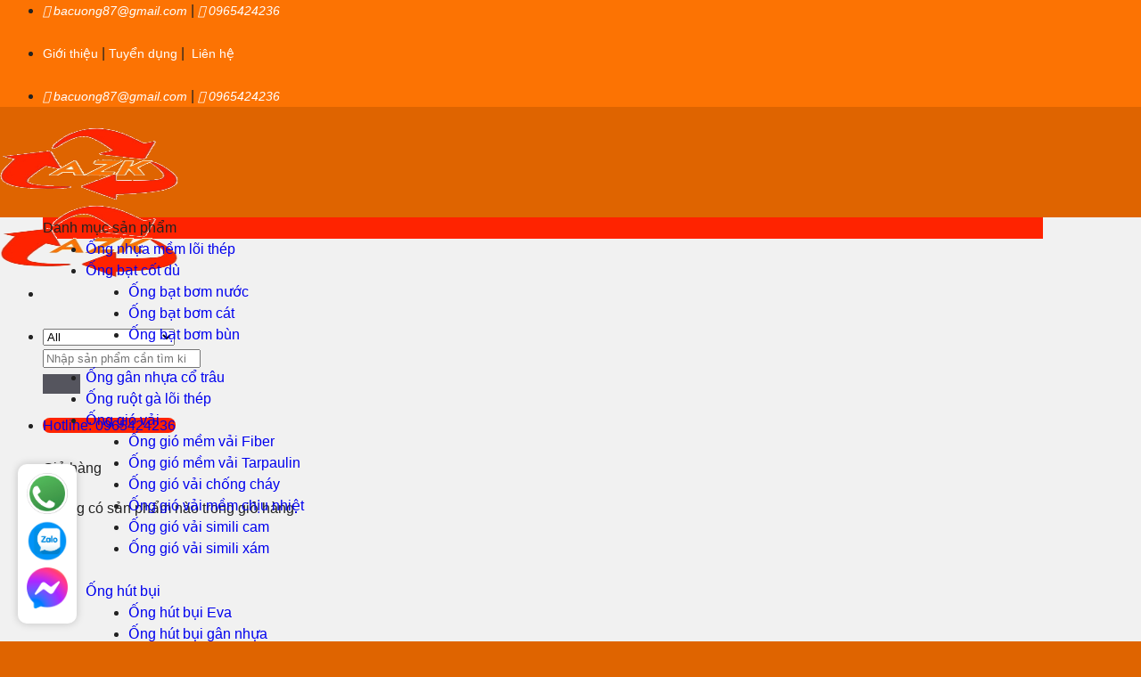

--- FILE ---
content_type: text/html; charset=UTF-8
request_url: https://ongcongnghiep.com.vn/ong-cao-su-hut-cat-phi-125/
body_size: 28083
content:
<!DOCTYPE html> <!--[if IE 9 ]><html lang="vi" prefix="og: https://ogp.me/ns#" class="ie9 loading-site no-js"> <![endif]--> <!--[if IE 8 ]><html lang="vi" prefix="og: https://ogp.me/ns#" class="ie8 loading-site no-js"> <![endif]--> <!--[if (gte IE 9)|!(IE)]><!--><html lang="vi" prefix="og: https://ogp.me/ns#" class="loading-site no-js"> <!--<![endif]--><head><link rel="preload" fetchpriority="high" as="image" href="https://ongcongnghiep.com.vn/wp-content/uploads/2020/08/ong-cao-su-hut-cat-phi-125-1.jpg"><script data-no-optimize="1">var litespeed_docref=sessionStorage.getItem("litespeed_docref");litespeed_docref&&(Object.defineProperty(document,"referrer",{get:function(){return litespeed_docref}}),sessionStorage.removeItem("litespeed_docref"));</script> <meta charset="UTF-8" /><style id="vnx-critical-css-inline">body{overflow-x:hidden;margin:0} .screen-reader-text {clip: rect(1px, 1px, 1px, 1px);height: 1px;overflow: hidden;position: absolute !important;width: 1px;word-wrap: normal !important;} html :where(.has-border-color) { border-style: solid; } html :where([style*="border-top-color"]) { border-top-style: solid; } html :where([style*="border-right-color"]) { border-right-style: solid; } html :where([style*="border-bottom-color"]) { border-bottom-style: solid; } html :where([style*="border-left-color"]) { border-left-style: solid; } html :where([style*="border-width"]) { border-style: solid; } html :where([style*="border-top-width"]) { border-top-style: solid; } html :where([style*="border-right-width"]) { border-right-style: solid; } html :where([style*="border-bottom-width"]) { border-bottom-style: solid; } html :where([style*="border-left-width"]) { border-left-style: solid; } html :where(img[class*="wp-image-"]) { height: auto; max-width: 100%; } html :where(.is-position-sticky) { --wp-admin--admin-bar--position-offset: var(--wp-admin--admin-bar--height,0px); } @media screen and (max-width: 600px) { html :where(.is-position-sticky) { --wp-admin--admin-bar--position-offset: 0px; }  } html { margin: 0px; padding: 0px; border: 0px; } html { font-family: sans-serif; text-size-adjust: 100%; -webkit-font-smoothing: antialiased; } html { box-sizing: border-box; } * { box-sizing: inherit; } body { margin: 0px; padding: 0px; border: 0px; } body { font-family: -apple-system, system-ui, BlinkMacSystemFont, "Segoe UI", Helvetica, Arial, sans-serif, "Apple Color Emoji", "Segoe UI Emoji", "Segoe UI Symbol"; font-weight: 400; text-transform: none; font-size: 17px; line-height: 1.5; } @media (max-width: 768px) { body { transition: all 0s ease-in-out 0s; }  } .site-header { position: relative; } .inside-header { padding: 20px 40px; } .inside-header { display: flex; align-items: center; } .grid-container { margin-left: auto; margin-right: auto; max-width: 1200px; } @media (max-width: 768px) { .inside-header { flex-direction: column; text-align: center; }  } .site-logo { display: inline-block; max-width: 100%; } :where(p.has-text-color:not(.has-link-color)) a { color: inherit; } a { transition: color 0.1s ease-in-out 0s, background-color 0.1s ease-in-out 0s; } a { text-decoration: none; } @media (max-width: 768px) { a { transition: all 0s ease-in-out 0s; }  } .woocommerce img { height: auto; max-width: 100%; } img { height: auto; max-width: 100%; } .site-header .header-image { vertical-align: middle; } .main-navigation { z-index: 100; padding: 0px; clear: both; display: block; } .inside-navigation { position: relative; } .main-navigation .inside-navigation { display: flex; align-items: center; flex-wrap: wrap; justify-content: space-between; } button { font-family: inherit; font-size: 100%; margin: 0px; } button { font-family: -apple-system, system-ui, BlinkMacSystemFont, "Segoe UI", Helvetica, Arial, sans-serif, "Apple Color Emoji", "Segoe UI Emoji", "Segoe UI Symbol"; font-weight: 400; text-transform: none; font-size: 17px; line-height: 1.5; } button { background: rgb(85, 85, 94); color: rgb(255, 255, 255); border: 1px solid transparent; cursor: pointer; appearance: button; padding: 10px 20px; } button { transition: color 0.1s ease-in-out 0s, background-color 0.1s ease-in-out 0s; } .menu-toggle { display: none; } .menu-toggle { padding: 0px 20px; line-height: 60px; margin: 0px; font-weight: 400; text-transform: none; font-size: 15px; cursor: pointer; } button.menu-toggle { background-color: transparent; flex-grow: 1; border: 0px; text-align: center; } button.menu-toggle:active { background-color: transparent; } .has-menu-bar-items button.menu-toggle { flex-grow: 0; } @media (max-width: 768px) { button { transition: all 0s ease-in-out 0s; }  } ul { box-sizing: border-box; } ul { margin: 0px; padding: 0px; border: 0px; } ul { margin: 0px 0px 1.5em 3em; } ul { list-style: disc; } .main-navigation ul { list-style: none; margin: 0px; padding-left: 0px; } .main-navigation .main-nav > ul { display: flex; flex-wrap: wrap; align-items: center; } li { margin: 0px; padding: 0px; border: 0px; } .main-navigation li { position: relative; } .main-navigation a { display: block; text-decoration: none; font-weight: 400; text-transform: none; font-size: 15px; } .main-navigation .main-nav ul li a { padding-left: 20px; padding-right: 20px; line-height: 60px; } .main-navigation .menu-bar-items { display: flex; align-items: center; font-size: 15px; } .main-navigation .menu-bar-item { position: relative; } .main-navigation .menu-bar-item.search-item { z-index: 20; } .main-navigation .menu-bar-items a { color: inherit; } .main-navigation .menu-bar-item > a { padding-left: 20px; padding-right: 20px; line-height: 60px; } .gp-icon { display: inline-flex; align-self: center; } .gp-icon svg { height: 1em; width: 1em; top: 0.125em; position: relative; fill: currentcolor; } .icon-search svg:nth-child(2) { display: none; } .container.grid-container { width: auto; } .site-content { overflow-wrap: break-word; } .site-content { display: flex; } @media (max-width: 768px) { .site-content { flex-direction: column; }  } #primary[tabindex="-1"]:focus { outline: 0px; } @media (max-width: 768px) { .container .site-content .content-area { width: auto; }  } main { display: block; } .separate-containers .site-main { margin: 20px; } .separate-containers.left-sidebar .site-main { margin-right: 0px; } @media (max-width: 768px) { body:not(.no-sidebar) #main { margin-bottom: 0px; }  } @media (max-width: 768px) { #main { margin-left: 0px; margin-right: 0px; }  } .site-main > * { margin-bottom: 20px; } .separate-containers .site-main > :last-child { margin-bottom: 0px; } .separate-containers .inside-article { padding: 40px; } .featured-image { line-height: 0; } .separate-containers .featured-image { margin-top: 20px; } .separate-containers .inside-article > .featured-image { margin-top: 0px; margin-bottom: 2em; } .entry-content { counter-reset: footnotes 0; } .entry-content:not(:first-child) { margin-top: 2em; } .woocommerce .woocommerce-breadcrumb { margin: 0px 0px 1em; padding: 0px; font-size: 0.92em; color: rgb(118, 118, 118); } .woocommerce .woocommerce-breadcrumb::after { content: " "; display: table; } .woocommerce .woocommerce-breadcrumb::after { clear: both; } .woocommerce .woocommerce-breadcrumb a { color: rgb(118, 118, 118); } .woocommerce div.product { margin-bottom: 0px; position: relative; } .woocommerce #content div.product div.images { float: left; width: 48%; opacity:1 !important; } .woocommerce div.product div.images { margin-bottom: 2em; } .woocommerce div.product div.images.woocommerce-product-gallery { position: relative; } .woocommerce div.product div.images .woocommerce-product-gallery__wrapper { transition: all 0.5s cubic-bezier(0.795, -0.035, 0, 1) 0s; margin: 0px; padding: 0px; } figure { margin: 0px; padding: 0px; border: 0px; } figure { margin: 0px; } .woocommerce div.product div.images .woocommerce-product-gallery__image:nth-child(n+2) { width: 25%; display: inline-block; } .woocommerce div.product div.images img { display: block; width: 100%; height: auto; box-shadow: none; } .woocommerce #content div.product div.summary { float: right; width: 48%; clear: none; } .woocommerce #content div.product div.summary { float: none; width: 100%; } .woocommerce div.product div.summary { margin-bottom: 2em; } .entry-summary:not(:first-child) { margin-top: 2em; } .woocommerce div.product .product_title { clear: none; margin-top: 0px; padding: 0px; } h1 { margin: 0px; padding: 0px; border: 0px; } h1 { font-family: inherit; font-size: 100%; font-style: inherit; font-weight: inherit; } h1 { font-size: 42px; margin-bottom: 20px; line-height: 1.2em; font-weight: 400; text-transform: none; } .entry-title { margin-bottom: 0px; } .woocommerce div.product p.price { color: rgb(119, 164, 100); font-size: 1.25em; } p { margin: 0px; padding: 0px; border: 0px; } p { margin-bottom: 1.5em; } .entry-summary > p:last-child { margin-bottom: 0px; } .woocommerce #content div.product .woocommerce-tabs { clear: both; } .woocommerce #content div.product .woocommerce-tabs ul.tabs::after { content: " "; display: table; } .woocommerce #content div.product .woocommerce-tabs ul.tabs::after { clear: both; } .woocommerce div.product .woocommerce-tabs ul.tabs { list-style: none; padding: 0px 0px 0px 1em; margin: 0px 0px 1.618em; overflow: hidden; position: relative; } .woocommerce div.product .woocommerce-tabs ul.tabs::before { position: absolute; content: " "; width: 100%; bottom: 0px; left: 0px; border-bottom: 1px solid rgb(211, 206, 210); z-index: 1; } .woocommerce #content div.product .woocommerce-tabs ul.tabs li { display: inline-block; } .woocommerce div.product .woocommerce-tabs ul.tabs li { border: 1px solid rgb(211, 206, 210); background-color: rgb(235, 233, 235); color: rgb(81, 81, 81); display: inline-block; position: relative; z-index: 0; border-radius: 4px 4px 0px 0px; margin: 0px -5px; padding: 0px 1em; } .woocommerce div.product .woocommerce-tabs ul.tabs li::after { border: 1px solid rgb(211, 206, 210); position: absolute; bottom: -1px; width: 5px; height: 5px; content: " "; box-sizing: border-box; } .woocommerce div.product .woocommerce-tabs ul.tabs li::before { left: -5px; border-bottom-right-radius: 4px; border-width: 0px 1px 1px 0px; box-shadow: rgb(235, 233, 235) 2px 2px 0px; } .woocommerce div.product .woocommerce-tabs ul.tabs li::after { right: -5px; border-bottom-left-radius: 4px; border-width: 0px 0px 1px 1px; box-shadow: rgb(235, 233, 235) -2px 2px 0px; } .woocommerce div.product .woocommerce-tabs ul.tabs li a { display: inline-block; padding: 0.5em 0px; font-weight: 700; color: rgb(81, 81, 81); text-decoration: none; } .woocommerce div.product .woocommerce-tabs ul.tabs li a:hover { text-decoration: none; color: rgb(107, 107, 107); } .woocommerce div.product .woocommerce-tabs .panel { margin: 0px 0px 2em; padding: 0px; } h2 { margin: 0px; padding: 0px; border: 0px; } h2 { font-family: inherit; font-size: 100%; font-style: inherit; font-weight: inherit; } h2 { font-size: 35px; margin-bottom: 20px; line-height: 1.2em; font-weight: 400; text-transform: none; } strong { font-weight: 700; } h3 { margin: 0px; padding: 0px; border: 0px; } h3 { font-family: inherit; font-size: 100%; font-style: inherit; font-weight: inherit; } h3 { font-size: 29px; margin-bottom: 20px; line-height: 1.2em; font-weight: 400; text-transform: none; } .entry-content > p:last-child { margin-bottom: 0px; } .left-sidebar .sidebar { order: -10; } @media (max-width: 768px) { .is-left-sidebar.sidebar { width: auto; order: initial; }  } .separate-containers .inside-left-sidebar { margin-top: 20px; margin-bottom: 20px; } .widget-area .widget { padding: 40px; } .sidebar .widget :last-child { margin-bottom: 0px; } .sidebar .widget:last-child { margin-bottom: 0px; } .sidebar .widget { margin-bottom: 20px; } .widget-title { margin-bottom: 30px; font-size: 20px; line-height: 1.5; font-weight: 400; text-transform: none; } .widget ul { margin: 0px; } .widget ul li { list-style-type: none; position: relative; margin-bottom: 0.5em; } .pswp { display: none; position: absolute; width: 100%; height: 100%; left: 0px; top: 0px; overflow: hidden; touch-action: none; z-index: 1500; text-size-adjust: 100%; backface-visibility: hidden; outline: 0px; }</style><link data-optimized="2" vnx-css-delayed="1" href="https://ongcongnghiep.com.vn/wp-content/plugins/vietnix-pagespeed-lite/assets/css/vnx-empty.css" rel="preload" data-href="https://ongcongnghiep.com.vn/wp-content/litespeed/css/dd051e9d84cd74f4167dd90578ead708.css?ver=50689" /><link rel="preload" as="image" href="https://ongcongnghiep.com.vn/wp-content/uploads/2020/08/ong-cao-su-hut-cat-phi-125-1.jpg"><link rel="profile" href="http://gmpg.org/xfn/11" /><link rel="pingback" href="https://ongcongnghiep.com.vn/xmlrpc.php" /> <script type="litespeed/javascript">(function(html){html.className=html.className.replace(/\bno-js\b/,'js')})(document.documentElement)</script> <style>#wpadminbar #wp-admin-bar-wccp_free_top_button .ab-icon:before { 	content: "\f160"; 	color: #02CA02; 	top: 3px; } #wpadminbar #wp-admin-bar-wccp_free_top_button .ab-icon { 	transform: rotate(45deg); }</style><meta name="viewport" content="width=device-width, initial-scale=1, maximum-scale=1" /><title>Ống cao su hút cát phi 125 D125 giá rẻ</title><meta name="description" content="Bán ống hút cát cao su phi 125, ống tải bùn cát với nhiều lớp bố vải giá rẻ. Hàng sẵn số lượng, chiết khấu cao, vận chuyển toàn quốc."/><meta name="robots" content="follow, index"/><link rel="canonical" href="https://ongcongnghiep.com.vn/ong-cao-su-hut-cat-phi-125/" /><meta property="og:locale" content="vi_VN" /><meta property="og:type" content="product" /><meta property="og:title" content="Ống cao su hút cát phi 125 D125 giá rẻ" /><meta property="og:description" content="Bán ống hút cát cao su phi 125, ống tải bùn cát với nhiều lớp bố vải giá rẻ. Hàng sẵn số lượng, chiết khấu cao, vận chuyển toàn quốc." /><meta property="og:url" content="https://ongcongnghiep.com.vn/ong-cao-su-hut-cat-phi-125/" /><meta property="og:site_name" content="Ống Công Nghiệp" /><meta property="og:updated_time" content="2024-03-07T08:18:12+00:00" /><meta property="og:image" content="https://ongcongnghiep.com.vn/wp-content/uploads/2020/08/ong-cao-su-hut-cat-phi-125-1.jpg" /><meta property="og:image:secure_url" content="https://ongcongnghiep.com.vn/wp-content/uploads/2020/08/ong-cao-su-hut-cat-phi-125-1.jpg" /><meta property="og:image:width" content="375" /><meta property="og:image:height" content="375" /><meta property="og:image:alt" content="Ống cao su hút cát phi 125" /><meta property="og:image:type" content="image/jpeg" /><meta property="product:price:currency" content="VND" /><meta property="product:availability" content="instock" /><meta name="twitter:card" content="summary_large_image" /><meta name="twitter:title" content="Ống cao su hút cát phi 125 D125 giá rẻ" /><meta name="twitter:description" content="Bán ống hút cát cao su phi 125, ống tải bùn cát với nhiều lớp bố vải giá rẻ. Hàng sẵn số lượng, chiết khấu cao, vận chuyển toàn quốc." /><meta name="twitter:site" content="@ongcongnghiep" /><meta name="twitter:creator" content="@ongcongnghiep" /><meta name="twitter:image" content="https://ongcongnghiep.com.vn/wp-content/uploads/2020/08/ong-cao-su-hut-cat-phi-125-1.jpg" /><meta name="twitter:label1" content="Price" /><meta name="twitter:data1" content="0&nbsp;&#8363;" /><meta name="twitter:label2" content="Availability" /><meta name="twitter:data2" content="In stock" /> <script type="application/ld+json" class="rank-math-schema">{"@context":"https://schema.org","@graph":[{"@type":"Place","@id":"https://ongcongnghiep.com.vn/#place","address":{"@type":"PostalAddress","streetAddress":"2a, ng\u00f5 143/145 \u0111\u01b0\u1eddng Nguy\u1ec5n Ch\u00ednh","addressLocality":"Ph\u01b0\u1eddng Th\u1ecbnh Li\u1ec7t","addressRegion":"Qu\u1eadn Ho\u00e0ng Mai, Th\u00e0nh ph\u1ed1 H\u00e0 N\u1ed9i","postalCode":"11706","addressCountry":"Vi\u1ec7t Nam"}},{"@type":"Organization","@id":"https://ongcongnghiep.com.vn/#organization","name":"\u1ed0ng C\u00f4ng Nghi\u1ec7p","url":"https://ongcongnghiep.com.vn","sameAs":["https://www.facebook.com/ongcongnghiephanoi/","https://twitter.com/ongcongnghiep","https://www.pinterest.com/ongcongnghiep/"],"email":"bacuong87@gmail.com","address":{"@type":"PostalAddress","streetAddress":"2a, ng\u00f5 143/145 \u0111\u01b0\u1eddng Nguy\u1ec5n Ch\u00ednh","addressLocality":"Ph\u01b0\u1eddng Th\u1ecbnh Li\u1ec7t","addressRegion":"Qu\u1eadn Ho\u00e0ng Mai, Th\u00e0nh ph\u1ed1 H\u00e0 N\u1ed9i","postalCode":"11706","addressCountry":"Vi\u1ec7t Nam"},"logo":{"@type":"ImageObject","@id":"https://ongcongnghiep.com.vn/#logo","url":"http://ongcongnghiep.com.vn/wp-content/uploads/2020/12/ong-cong-nghiep-1.jpg","contentUrl":"http://ongcongnghiep.com.vn/wp-content/uploads/2020/12/ong-cong-nghiep-1.jpg","caption":"\u1ed0ng C\u00f4ng Nghi\u1ec7p","inLanguage":"vi","width":"280","height":"280"},"contactPoint":[{"@type":"ContactPoint","telephone":"+84965424236","contactType":"customer support"}],"description":"AZK l\u00e0 \u0111\u01a1n v\u1ecb s\u1ea3n xu\u1ea5t v\u00e0 cung c\u1ea5p c\u00e1c s\u1ea3n ph\u1ea9m \u1ed1ng c\u00f4ng nghi\u1ec7p ph\u1ee5c v\u1ee5 c\u00e1c l\u0129nh v\u1ef1c s\u1ea3n xu\u1ea5t v\u00e0 ti\u00eau d\u00f9ng uy t\u00edn h\u00e0ng \u0111\u1ea7u Vi\u1ec7t Nam v\u1edbi c\u00e1c s\u1ea3n ph\u1ea9m ch\u1ea5t l\u01b0\u1ee3ng gi\u00e1 t\u1ed1t, chi\u1ebft kh\u1ea5u cao.","foundingDate":"16/05/2018","taxID":"0108326688","location":{"@id":"https://ongcongnghiep.com.vn/#place"}},{"@type":"WebSite","@id":"https://ongcongnghiep.com.vn/#website","url":"https://ongcongnghiep.com.vn","name":"\u1ed0ng C\u00f4ng Nghi\u1ec7p","publisher":{"@id":"https://ongcongnghiep.com.vn/#organization"},"inLanguage":"vi"},{"@type":"ImageObject","@id":"https://ongcongnghiep.com.vn/wp-content/uploads/2020/08/ong-cao-su-hut-cat-phi-125-1.jpg","url":"https://ongcongnghiep.com.vn/wp-content/uploads/2020/08/ong-cao-su-hut-cat-phi-125-1.jpg","width":"375","height":"375","caption":"\u1ed0ng cao su h\u00fat c\u00e1t phi 125","inLanguage":"vi"},{"@type":"BreadcrumbList","@id":"https://ongcongnghiep.com.vn/ong-cao-su-hut-cat-phi-125/#breadcrumb","itemListElement":[{"@type":"ListItem","position":"1","item":{"@id":"https://ongcongnghiep.com.vn","name":"Trang ch\u1ee7"}},{"@type":"ListItem","position":"2","item":{"@id":"https://ongcongnghiep.com.vn/ong-cao-su-hut-cat-phi-125/","name":"\u1ed0ng cao su h\u00fat c\u00e1t phi 125"}}]},{"@type":"ItemPage","@id":"https://ongcongnghiep.com.vn/ong-cao-su-hut-cat-phi-125/#webpage","url":"https://ongcongnghiep.com.vn/ong-cao-su-hut-cat-phi-125/","name":"\u1ed0ng cao su h\u00fat c\u00e1t phi 125 D125 gi\u00e1 r\u1ebb","datePublished":"2020-08-21T13:55:19+00:00","dateModified":"2024-03-07T08:18:12+00:00","isPartOf":{"@id":"https://ongcongnghiep.com.vn/#website"},"primaryImageOfPage":{"@id":"https://ongcongnghiep.com.vn/wp-content/uploads/2020/08/ong-cao-su-hut-cat-phi-125-1.jpg"},"inLanguage":"vi","breadcrumb":{"@id":"https://ongcongnghiep.com.vn/ong-cao-su-hut-cat-phi-125/#breadcrumb"}},{"@type":"Product","name":"\u1ed0ng cao su h\u00fat c\u00e1t phi 125 D125 gi\u00e1 r\u1ebb","description":"B\u00e1n \u1ed1ng h\u00fat c\u00e1t cao su phi 125, \u1ed1ng t\u1ea3i b\u00f9n c\u00e1t v\u1edbi nhi\u1ec1u l\u1edbp b\u1ed1 v\u1ea3i gi\u00e1 r\u1ebb. H\u00e0ng s\u1eb5n s\u1ed1 l\u01b0\u1ee3ng, chi\u1ebft kh\u1ea5u cao, v\u1eadn chuy\u1ec3n to\u00e0n qu\u1ed1c.","category":"\u1ed0ng C\u00e1c Lo\u1ea1i &gt; \u1ed0ng Cao Su &gt; \u1ed0ng cao su h\u00fat c\u00e1t","mainEntityOfPage":{"@id":"https://ongcongnghiep.com.vn/ong-cao-su-hut-cat-phi-125/#webpage"},"image":[{"@type":"ImageObject","url":"https://ongcongnghiep.com.vn/wp-content/uploads/2020/08/ong-cao-su-hut-cat-phi-125-1.jpg","height":"375","width":"375"}],"@id":"https://ongcongnghiep.com.vn/ong-cao-su-hut-cat-phi-125/#richSnippet"}]}</script> <link rel='dns-prefetch' href='//fonts.googleapis.com' /><link rel="alternate" type="application/rss+xml" title="Dòng thông tin Ống Công Nghiệp &raquo;" href="https://ongcongnghiep.com.vn/feed/" /><link rel="alternate" type="application/rss+xml" title="Ống Công Nghiệp &raquo; Dòng bình luận" href="https://ongcongnghiep.com.vn/comments/feed/" /><link rel="alternate" type="application/rss+xml" title="Ống Công Nghiệp &raquo; Ống cao su hút cát phi 125 Dòng bình luận" href="https://ongcongnghiep.com.vn/ong-cao-su-hut-cat-phi-125/feed/" /><link rel="alternate" title="oNhúng (JSON)" type="application/json+oembed" href="https://ongcongnghiep.com.vn/wp-json/oembed/1.0/embed?url=https%3A%2F%2Fongcongnghiep.com.vn%2Fong-cao-su-hut-cat-phi-125%2F" /><link rel="alternate" title="oNhúng (XML)" type="text/xml+oembed" href="https://ongcongnghiep.com.vn/wp-json/oembed/1.0/embed?url=https%3A%2F%2Fongcongnghiep.com.vn%2Fong-cao-su-hut-cat-phi-125%2F&#038;format=xml" /><style id='wp-img-auto-sizes-contain-inline-css' type='text/css'>img:is([sizes=auto i],[sizes^="auto," i]){contain-intrinsic-size:3000px 1500px} /*# sourceURL=wp-img-auto-sizes-contain-inline-css */</style><style id='wp-block-library-inline-css' type='text/css'>:root{--wp-block-synced-color:#7a00df;--wp-block-synced-color--rgb:122,0,223;--wp-bound-block-color:var(--wp-block-synced-color);--wp-editor-canvas-background:#ddd;--wp-admin-theme-color:#007cba;--wp-admin-theme-color--rgb:0,124,186;--wp-admin-theme-color-darker-10:#006ba1;--wp-admin-theme-color-darker-10--rgb:0,107,160.5;--wp-admin-theme-color-darker-20:#005a87;--wp-admin-theme-color-darker-20--rgb:0,90,135;--wp-admin-border-width-focus:2px}@media (min-resolution:192dpi){:root{--wp-admin-border-width-focus:1.5px}}.wp-element-button{cursor:pointer}:root .has-very-light-gray-background-color{background-color:#eee}:root .has-very-dark-gray-background-color{background-color:#313131}:root .has-very-light-gray-color{color:#eee}:root .has-very-dark-gray-color{color:#313131}:root .has-vivid-green-cyan-to-vivid-cyan-blue-gradient-background{background:linear-gradient(135deg,#00d084,#0693e3)}:root .has-purple-crush-gradient-background{background:linear-gradient(135deg,#34e2e4,#4721fb 50%,#ab1dfe)}:root .has-hazy-dawn-gradient-background{background:linear-gradient(135deg,#faaca8,#dad0ec)}:root .has-subdued-olive-gradient-background{background:linear-gradient(135deg,#fafae1,#67a671)}:root .has-atomic-cream-gradient-background{background:linear-gradient(135deg,#fdd79a,#004a59)}:root .has-nightshade-gradient-background{background:linear-gradient(135deg,#330968,#31cdcf)}:root .has-midnight-gradient-background{background:linear-gradient(135deg,#020381,#2874fc)}:root{--wp--preset--font-size--normal:16px;--wp--preset--font-size--huge:42px}.has-regular-font-size{font-size:1em}.has-larger-font-size{font-size:2.625em}.has-normal-font-size{font-size:var(--wp--preset--font-size--normal)}.has-huge-font-size{font-size:var(--wp--preset--font-size--huge)}.has-text-align-center{text-align:center}.has-text-align-left{text-align:left}.has-text-align-right{text-align:right}.has-fit-text{white-space:nowrap!important}#end-resizable-editor-section{display:none}.aligncenter{clear:both}.items-justified-left{justify-content:flex-start}.items-justified-center{justify-content:center}.items-justified-right{justify-content:flex-end}.items-justified-space-between{justify-content:space-between}.screen-reader-text{border:0;clip-path:inset(50%);height:1px;margin:-1px;overflow:hidden;padding:0;position:absolute;width:1px;word-wrap:normal!important}.screen-reader-text:focus{background-color:#ddd;clip-path:none;color:#444;display:block;font-size:1em;height:auto;left:5px;line-height:normal;padding:15px 23px 14px;text-decoration:none;top:5px;width:auto;z-index:100000}html :where(.has-border-color){border-style:solid}html :where([style*=border-top-color]){border-top-style:solid}html :where([style*=border-right-color]){border-right-style:solid}html :where([style*=border-bottom-color]){border-bottom-style:solid}html :where([style*=border-left-color]){border-left-style:solid}html :where([style*=border-width]){border-style:solid}html :where([style*=border-top-width]){border-top-style:solid}html :where([style*=border-right-width]){border-right-style:solid}html :where([style*=border-bottom-width]){border-bottom-style:solid}html :where([style*=border-left-width]){border-left-style:solid}html :where(img[class*=wp-image-]){height:auto;max-width:100%}:where(figure){margin:0 0 1em}html :where(.is-position-sticky){--wp-admin--admin-bar--position-offset:var(--wp-admin--admin-bar--height,0px)}@media screen and (max-width:600px){html :where(.is-position-sticky){--wp-admin--admin-bar--position-offset:0px}}  /*# sourceURL=wp-block-library-inline-css */</style><style id='global-styles-inline-css' type='text/css'>:root{--wp--preset--aspect-ratio--square: 1;--wp--preset--aspect-ratio--4-3: 4/3;--wp--preset--aspect-ratio--3-4: 3/4;--wp--preset--aspect-ratio--3-2: 3/2;--wp--preset--aspect-ratio--2-3: 2/3;--wp--preset--aspect-ratio--16-9: 16/9;--wp--preset--aspect-ratio--9-16: 9/16;--wp--preset--color--black: #000000;--wp--preset--color--cyan-bluish-gray: #abb8c3;--wp--preset--color--white: #ffffff;--wp--preset--color--pale-pink: #f78da7;--wp--preset--color--vivid-red: #cf2e2e;--wp--preset--color--luminous-vivid-orange: #ff6900;--wp--preset--color--luminous-vivid-amber: #fcb900;--wp--preset--color--light-green-cyan: #7bdcb5;--wp--preset--color--vivid-green-cyan: #00d084;--wp--preset--color--pale-cyan-blue: #8ed1fc;--wp--preset--color--vivid-cyan-blue: #0693e3;--wp--preset--color--vivid-purple: #9b51e0;--wp--preset--gradient--vivid-cyan-blue-to-vivid-purple: linear-gradient(135deg,rgb(6,147,227) 0%,rgb(155,81,224) 100%);--wp--preset--gradient--light-green-cyan-to-vivid-green-cyan: linear-gradient(135deg,rgb(122,220,180) 0%,rgb(0,208,130) 100%);--wp--preset--gradient--luminous-vivid-amber-to-luminous-vivid-orange: linear-gradient(135deg,rgb(252,185,0) 0%,rgb(255,105,0) 100%);--wp--preset--gradient--luminous-vivid-orange-to-vivid-red: linear-gradient(135deg,rgb(255,105,0) 0%,rgb(207,46,46) 100%);--wp--preset--gradient--very-light-gray-to-cyan-bluish-gray: linear-gradient(135deg,rgb(238,238,238) 0%,rgb(169,184,195) 100%);--wp--preset--gradient--cool-to-warm-spectrum: linear-gradient(135deg,rgb(74,234,220) 0%,rgb(151,120,209) 20%,rgb(207,42,186) 40%,rgb(238,44,130) 60%,rgb(251,105,98) 80%,rgb(254,248,76) 100%);--wp--preset--gradient--blush-light-purple: linear-gradient(135deg,rgb(255,206,236) 0%,rgb(152,150,240) 100%);--wp--preset--gradient--blush-bordeaux: linear-gradient(135deg,rgb(254,205,165) 0%,rgb(254,45,45) 50%,rgb(107,0,62) 100%);--wp--preset--gradient--luminous-dusk: linear-gradient(135deg,rgb(255,203,112) 0%,rgb(199,81,192) 50%,rgb(65,88,208) 100%);--wp--preset--gradient--pale-ocean: linear-gradient(135deg,rgb(255,245,203) 0%,rgb(182,227,212) 50%,rgb(51,167,181) 100%);--wp--preset--gradient--electric-grass: linear-gradient(135deg,rgb(202,248,128) 0%,rgb(113,206,126) 100%);--wp--preset--gradient--midnight: linear-gradient(135deg,rgb(2,3,129) 0%,rgb(40,116,252) 100%);--wp--preset--font-size--small: 13px;--wp--preset--font-size--medium: 20px;--wp--preset--font-size--large: 36px;--wp--preset--font-size--x-large: 42px;--wp--preset--spacing--20: 0.44rem;--wp--preset--spacing--30: 0.67rem;--wp--preset--spacing--40: 1rem;--wp--preset--spacing--50: 1.5rem;--wp--preset--spacing--60: 2.25rem;--wp--preset--spacing--70: 3.38rem;--wp--preset--spacing--80: 5.06rem;--wp--preset--shadow--natural: 6px 6px 9px rgba(0, 0, 0, 0.2);--wp--preset--shadow--deep: 12px 12px 50px rgba(0, 0, 0, 0.4);--wp--preset--shadow--sharp: 6px 6px 0px rgba(0, 0, 0, 0.2);--wp--preset--shadow--outlined: 6px 6px 0px -3px rgb(255, 255, 255), 6px 6px rgb(0, 0, 0);--wp--preset--shadow--crisp: 6px 6px 0px rgb(0, 0, 0);}:where(.is-layout-flex){gap: 0.5em;}:where(.is-layout-grid){gap: 0.5em;}body .is-layout-flex{display: flex;}.is-layout-flex{flex-wrap: wrap;align-items: center;}.is-layout-flex > :is(*, div){margin: 0;}body .is-layout-grid{display: grid;}.is-layout-grid > :is(*, div){margin: 0;}:where(.wp-block-columns.is-layout-flex){gap: 2em;}:where(.wp-block-columns.is-layout-grid){gap: 2em;}:where(.wp-block-post-template.is-layout-flex){gap: 1.25em;}:where(.wp-block-post-template.is-layout-grid){gap: 1.25em;}.has-black-color{color: var(--wp--preset--color--black) !important;}.has-cyan-bluish-gray-color{color: var(--wp--preset--color--cyan-bluish-gray) !important;}.has-white-color{color: var(--wp--preset--color--white) !important;}.has-pale-pink-color{color: var(--wp--preset--color--pale-pink) !important;}.has-vivid-red-color{color: var(--wp--preset--color--vivid-red) !important;}.has-luminous-vivid-orange-color{color: var(--wp--preset--color--luminous-vivid-orange) !important;}.has-luminous-vivid-amber-color{color: var(--wp--preset--color--luminous-vivid-amber) !important;}.has-light-green-cyan-color{color: var(--wp--preset--color--light-green-cyan) !important;}.has-vivid-green-cyan-color{color: var(--wp--preset--color--vivid-green-cyan) !important;}.has-pale-cyan-blue-color{color: var(--wp--preset--color--pale-cyan-blue) !important;}.has-vivid-cyan-blue-color{color: var(--wp--preset--color--vivid-cyan-blue) !important;}.has-vivid-purple-color{color: var(--wp--preset--color--vivid-purple) !important;}.has-black-background-color{background-color: var(--wp--preset--color--black) !important;}.has-cyan-bluish-gray-background-color{background-color: var(--wp--preset--color--cyan-bluish-gray) !important;}.has-white-background-color{background-color: var(--wp--preset--color--white) !important;}.has-pale-pink-background-color{background-color: var(--wp--preset--color--pale-pink) !important;}.has-vivid-red-background-color{background-color: var(--wp--preset--color--vivid-red) !important;}.has-luminous-vivid-orange-background-color{background-color: var(--wp--preset--color--luminous-vivid-orange) !important;}.has-luminous-vivid-amber-background-color{background-color: var(--wp--preset--color--luminous-vivid-amber) !important;}.has-light-green-cyan-background-color{background-color: var(--wp--preset--color--light-green-cyan) !important;}.has-vivid-green-cyan-background-color{background-color: var(--wp--preset--color--vivid-green-cyan) !important;}.has-pale-cyan-blue-background-color{background-color: var(--wp--preset--color--pale-cyan-blue) !important;}.has-vivid-cyan-blue-background-color{background-color: var(--wp--preset--color--vivid-cyan-blue) !important;}.has-vivid-purple-background-color{background-color: var(--wp--preset--color--vivid-purple) !important;}.has-black-border-color{border-color: var(--wp--preset--color--black) !important;}.has-cyan-bluish-gray-border-color{border-color: var(--wp--preset--color--cyan-bluish-gray) !important;}.has-white-border-color{border-color: var(--wp--preset--color--white) !important;}.has-pale-pink-border-color{border-color: var(--wp--preset--color--pale-pink) !important;}.has-vivid-red-border-color{border-color: var(--wp--preset--color--vivid-red) !important;}.has-luminous-vivid-orange-border-color{border-color: var(--wp--preset--color--luminous-vivid-orange) !important;}.has-luminous-vivid-amber-border-color{border-color: var(--wp--preset--color--luminous-vivid-amber) !important;}.has-light-green-cyan-border-color{border-color: var(--wp--preset--color--light-green-cyan) !important;}.has-vivid-green-cyan-border-color{border-color: var(--wp--preset--color--vivid-green-cyan) !important;}.has-pale-cyan-blue-border-color{border-color: var(--wp--preset--color--pale-cyan-blue) !important;}.has-vivid-cyan-blue-border-color{border-color: var(--wp--preset--color--vivid-cyan-blue) !important;}.has-vivid-purple-border-color{border-color: var(--wp--preset--color--vivid-purple) !important;}.has-vivid-cyan-blue-to-vivid-purple-gradient-background{background: var(--wp--preset--gradient--vivid-cyan-blue-to-vivid-purple) !important;}.has-light-green-cyan-to-vivid-green-cyan-gradient-background{background: var(--wp--preset--gradient--light-green-cyan-to-vivid-green-cyan) !important;}.has-luminous-vivid-amber-to-luminous-vivid-orange-gradient-background{background: var(--wp--preset--gradient--luminous-vivid-amber-to-luminous-vivid-orange) !important;}.has-luminous-vivid-orange-to-vivid-red-gradient-background{background: var(--wp--preset--gradient--luminous-vivid-orange-to-vivid-red) !important;}.has-very-light-gray-to-cyan-bluish-gray-gradient-background{background: var(--wp--preset--gradient--very-light-gray-to-cyan-bluish-gray) !important;}.has-cool-to-warm-spectrum-gradient-background{background: var(--wp--preset--gradient--cool-to-warm-spectrum) !important;}.has-blush-light-purple-gradient-background{background: var(--wp--preset--gradient--blush-light-purple) !important;}.has-blush-bordeaux-gradient-background{background: var(--wp--preset--gradient--blush-bordeaux) !important;}.has-luminous-dusk-gradient-background{background: var(--wp--preset--gradient--luminous-dusk) !important;}.has-pale-ocean-gradient-background{background: var(--wp--preset--gradient--pale-ocean) !important;}.has-electric-grass-gradient-background{background: var(--wp--preset--gradient--electric-grass) !important;}.has-midnight-gradient-background{background: var(--wp--preset--gradient--midnight) !important;}.has-small-font-size{font-size: var(--wp--preset--font-size--small) !important;}.has-medium-font-size{font-size: var(--wp--preset--font-size--medium) !important;}.has-large-font-size{font-size: var(--wp--preset--font-size--large) !important;}.has-x-large-font-size{font-size: var(--wp--preset--font-size--x-large) !important;} /*# sourceURL=global-styles-inline-css */</style><style id='classic-theme-styles-inline-css' type='text/css'>/*! This file is auto-generated */ .wp-block-button__link{color:#fff;background-color:#32373c;border-radius:9999px;box-shadow:none;text-decoration:none;padding:calc(.667em + 2px) calc(1.333em + 2px);font-size:1.125em}.wp-block-file__button{background:#32373c;color:#fff;text-decoration:none} /*# sourceURL=/wp-includes/css/classic-themes.min.css */</style><style id='woocommerce-inline-inline-css' type='text/css'>.woocommerce form .form-row .required { visibility: visible; } /*# sourceURL=woocommerce-inline-inline-css */</style> <script type="litespeed/javascript" data-src="https://ongcongnghiep.com.vn/wp-includes/js/jquery/jquery.min.js" id="jquery-core-js"></script> <link rel="https://api.w.org/" href="https://ongcongnghiep.com.vn/wp-json/" /><link rel="alternate" title="JSON" type="application/json" href="https://ongcongnghiep.com.vn/wp-json/wp/v2/product/1756" /><link rel="EditURI" type="application/rsd+xml" title="RSD" href="https://ongcongnghiep.com.vn/xmlrpc.php?rsd" /><meta name="generator" content="WordPress 6.9" /><link rel='shortlink' href='https://ongcongnghiep.com.vn/?p=1756' />  <script type="litespeed/javascript">(function(w,d,s,l,i){w[l]=w[l]||[];w[l].push({'gtm.start':new Date().getTime(),event:'gtm.js'});var f=d.getElementsByTagName(s)[0],j=d.createElement(s),dl=l!='dataLayer'?'&l='+l:'';j.async=!0;j.src='https://www.googletagmanager.com/gtm.js?id='+i+dl;f.parentNode.insertBefore(j,f)})(window,document,'script','dataLayer','GTM-KPLDXFP')</script> <script type="litespeed/javascript">function expand(param){param.style.display=(param.style.display=="none")?"block":"none"}
function read_toggle(id,more,less){el=document.getElementById("readlink"+id);el.innerHTML=(el.innerHTML==more)?less:more;expand(document.getElementById("read"+id))}</script><script id="wpcp_disable_selection" type="litespeed/javascript">var image_save_msg='You are not allowed to save images!';var no_menu_msg='Context Menu disabled!';var smessage="Content is protected !!";function disableEnterKey(e){var elemtype=e.target.tagName;elemtype=elemtype.toUpperCase();if(elemtype=="TEXT"||elemtype=="TEXTAREA"||elemtype=="INPUT"||elemtype=="PASSWORD"||elemtype=="SELECT"||elemtype=="OPTION"||elemtype=="EMBED"){elemtype='TEXT'}
if(e.ctrlKey){var key;if(window.event)
key=window.event.keyCode;else key=e.which;if(elemtype!='TEXT'&&(key==97||key==65||key==67||key==99||key==88||key==120||key==26||key==85||key==86||key==83||key==43||key==73)){if(wccp_free_iscontenteditable(e))return!0;show_wpcp_message('You are not allowed to copy content or view source');return!1}else return!0}}
function wccp_free_iscontenteditable(e){var e=e||window.event;var target=e.target||e.srcElement;var elemtype=e.target.nodeName;elemtype=elemtype.toUpperCase();var iscontenteditable="false";if(typeof target.getAttribute!="undefined")iscontenteditable=target.getAttribute("contenteditable");var iscontenteditable2=!1;if(typeof target.isContentEditable!="undefined")iscontenteditable2=target.isContentEditable;if(target.parentElement.isContentEditable)iscontenteditable2=!0;if(iscontenteditable=="true"||iscontenteditable2==!0){if(typeof target.style!="undefined")target.style.cursor="text";return!0}}
function disable_copy(e){var e=e||window.event;var elemtype=e.target.tagName;elemtype=elemtype.toUpperCase();if(elemtype=="TEXT"||elemtype=="TEXTAREA"||elemtype=="INPUT"||elemtype=="PASSWORD"||elemtype=="SELECT"||elemtype=="OPTION"||elemtype=="EMBED"){elemtype='TEXT'}
if(wccp_free_iscontenteditable(e))return!0;var isSafari=/Safari/.test(navigator.userAgent)&&/Apple Computer/.test(navigator.vendor);var checker_IMG='';if(elemtype=="IMG"&&checker_IMG=='checked'&&e.detail>=2){show_wpcp_message(alertMsg_IMG);return!1}
if(elemtype!="TEXT"){if(smessage!==""&&e.detail==2)
show_wpcp_message(smessage);if(isSafari)
return!0;else return!1}}
function disable_copy_ie(){var e=e||window.event;var elemtype=window.event.srcElement.nodeName;elemtype=elemtype.toUpperCase();if(wccp_free_iscontenteditable(e))return!0;if(elemtype=="IMG"){show_wpcp_message(alertMsg_IMG);return!1}
if(elemtype!="TEXT"&&elemtype!="TEXTAREA"&&elemtype!="INPUT"&&elemtype!="PASSWORD"&&elemtype!="SELECT"&&elemtype!="OPTION"&&elemtype!="EMBED"){return!1}}
function reEnable(){return!0}
document.onkeydown=disableEnterKey;document.onselectstart=disable_copy_ie;if(navigator.userAgent.indexOf('MSIE')==-1){document.onmousedown=disable_copy;document.onclick=reEnable}
function disableSelection(target){if(typeof target.onselectstart!="undefined")
target.onselectstart=disable_copy_ie;else if(typeof target.style.MozUserSelect!="undefined"){target.style.MozUserSelect="none"}else target.onmousedown=function(){return!1}
target.style.cursor="default"}
window.onload=function(){disableSelection(document.body)};var onlongtouch;var timer;var touchduration=1000;var elemtype="";function touchstart(e){var e=e||window.event;var target=e.target||e.srcElement;elemtype=window.event.srcElement.nodeName;elemtype=elemtype.toUpperCase();if(!wccp_pro_is_passive())e.preventDefault();if(!timer){timer=setTimeout(onlongtouch,touchduration)}}
function touchend(){if(timer){clearTimeout(timer);timer=null}
onlongtouch()}
onlongtouch=function(e){if(elemtype!="TEXT"&&elemtype!="TEXTAREA"&&elemtype!="INPUT"&&elemtype!="PASSWORD"&&elemtype!="SELECT"&&elemtype!="EMBED"&&elemtype!="OPTION"){if(window.getSelection){if(window.getSelection().empty){window.getSelection().empty()}else if(window.getSelection().removeAllRanges){window.getSelection().removeAllRanges()}}else if(document.selection){document.selection.empty()}
return!1}};document.addEventListener("DOMContentLiteSpeedLoaded",function(event){window.addEventListener("touchstart",touchstart,!1);window.addEventListener("touchend",touchend,!1)});function wccp_pro_is_passive(){var cold=!1,hike=function(){};try{const object1={};var aid=Object.defineProperty(object1,'passive',{get(){cold=!0}});window.addEventListener('test',hike,aid);window.removeEventListener('test',hike,aid)}catch(e){}
return cold}</script> <script id="wpcp_disable_Right_Click" type="litespeed/javascript">document.ondragstart=function(){return!1}
function nocontext(e){return!1}
document.oncontextmenu=nocontext</script> <style>.unselectable { -moz-user-select:none; -webkit-user-select:none; cursor: default; } html { -webkit-touch-callout: none; -webkit-user-select: none; -khtml-user-select: none; -moz-user-select: none; -ms-user-select: none; user-select: none; -webkit-tap-highlight-color: rgba(0,0,0,0); }</style> <script id="wpcp_css_disable_selection" type="litespeed/javascript">var e=document.getElementsByTagName('body')[0];if(e){e.setAttribute('unselectable',"on")}</script> <style>.bg{opacity: 0; transition: opacity 1s; -webkit-transition: opacity 1s;} .bg-loaded{opacity: 1;}</style><!--[if IE]><link rel="stylesheet" type="text/css" href="https://ongcongnghiep.com.vn/wp-content/themes/flatsome/assets/css/ie-fallback.css"><script src="//cdnjs.cloudflare.com/ajax/libs/html5shiv/3.6.1/html5shiv.js"></script><script>var head = document.getElementsByTagName('head')[0],style = document.createElement('style');style.type = 'text/css';style.styleSheet.cssText = ':before,:after{content:none !important';head.appendChild(style);setTimeout(function(){head.removeChild(style);}, 0);</script><script src="https://ongcongnghiep.com.vn/wp-content/themes/flatsome/assets/libs/ie-flexibility.js"></script><![endif]-->	<noscript><style>.woocommerce-product-gallery{ opacity: 1 !important; }</style></noscript><link rel="icon" href="https://ongcongnghiep.com.vn/wp-content/uploads/2019/08/cropped-Background-1-100x100.png" sizes="32x32" /><link rel="icon" href="https://ongcongnghiep.com.vn/wp-content/uploads/2019/08/cropped-Background-1-300x300.png" sizes="192x192" /><link rel="apple-touch-icon" href="https://ongcongnghiep.com.vn/wp-content/uploads/2019/08/cropped-Background-1-300x300.png" /><meta name="msapplication-TileImage" content="https://ongcongnghiep.com.vn/wp-content/uploads/2019/08/cropped-Background-1-300x300.png" /><style type="text/css">*[id^='readlink'] {  font-weight: bold;  color: #ffffff;  background: #1e73be;  padding: 5px;  border-bottom: 2px solid #ffffff;  -webkit-box-shadow: none !important;  box-shadow: none !important;  -webkit-transition: none !important; }  *[id^='readlink']:hover {  font-weight: bold;  color: #191919;  padding: 5px;  border-bottom: 2px solid #ffffff; }  *[id^='readlink']:focus {  outline: none;  color: #ffffff; }</style><style id="custom-css" type="text/css">:root {--primary-color: #446084;}.full-width .ubermenu-nav, .container, .row{max-width: 1170px}.row.row-collapse{max-width: 1140px}.row.row-small{max-width: 1162.5px}.row.row-large{max-width: 1200px}.header-main{height: 100px}#logo img{max-height: 100px}#logo{width:200px;}.header-top{min-height: 30px}.transparent .header-main{height: 90px}.transparent #logo img{max-height: 90px}.has-transparent + .page-title:first-of-type,.has-transparent + #main > .page-title,.has-transparent + #main > div > .page-title,.has-transparent + #main .page-header-wrapper:first-of-type .page-title{padding-top: 170px;}.header.show-on-scroll,.stuck .header-main{height:70px!important}.stuck #logo img{max-height: 70px!important}.search-form{ width: 66%;}.header-bottom {background-color: #f1f1f1}.header-main .nav > li > a{line-height: 16px }@media (max-width: 549px) {.header-main{height: 70px}#logo img{max-height: 70px}}.header-top{background-color:#fc7303!important;}body{font-family:"Lato", sans-serif}body{font-weight: 400}body{color: #222222}.nav > li > a {font-family:"Lato", sans-serif;}.mobile-sidebar-levels-2 .nav > li > ul > li > a {font-family:"Lato", sans-serif;}.nav > li > a {font-weight: 700;}.mobile-sidebar-levels-2 .nav > li > ul > li > a {font-weight: 700;}h1,h2,h3,h4,h5,h6,.heading-font, .off-canvas-center .nav-sidebar.nav-vertical > li > a{font-family: "Lato", sans-serif;}h1,h2,h3,h4,h5,h6,.heading-font,.banner h1,.banner h2{font-weight: 700;}.alt-font{font-family: "Dancing Script", sans-serif;}.alt-font{font-weight: 400!important;}.shop-page-title.featured-title .title-bg{ background-image: url(https://ongcongnghiep.com.vn/wp-content/uploads/2020/08/ong-cao-su-hut-cat-phi-125-1.jpg)!important;}@media screen and (min-width: 550px){.products .box-vertical .box-image{min-width: 247px!important;width: 247px!important;}}.footer-1{background-color: #fc7303}.absolute-footer, html{background-color: #df6400}.label-new.menu-item > a:after{content:"New";}.label-hot.menu-item > a:after{content:"Hot";}.label-sale.menu-item > a:after{content:"Sale";}.label-popular.menu-item > a:after{content:"Popular";}</style><style type="text/css" id="wp-custom-css">body {     font-family: Arial, Helvetica, sans-serif;     font-size: 16px; } h1,h2,h3, h4,h5,h6 {     font-family: Arial, Helvetica, sans-serif; 	font-weight: 400; 	color: #222; } .icon-envelop:before{content:"\e003"}  .icon-phone:before{content:"\e600"}  .page-wrapper {      padding-top: 8px;     padding-bottom: 8px; } #shop-sidebar .widget {     margin-bottom: 1.5em;     border: 1px solid #e1e1e1;     padding: 2px 5px;     border-radius: 10px; } 	div.product-short-description { margin-top: 15px; } .post-homepage .box-vertical .box-text { padding-left: 0.3em;         padding-right: 0.3em; } .box-text {     text-align: center; } span.amount {     white-space: nowrap;     color: #ff0000;     font-weight: bold; } .post-homepage .col { padding: 0 5px 10px; }  .post-homepage .box-vertical .box-image { width: 30%; } a.woocommerce-LoopProduct-link.woocommerce-loop-product__link {     margin-top: .1em;     margin-bottom: .1em;     font-size: 110%;     font-weight: 600; } .banner-homepage { margin-top: -30px; } .post-homepage .box-blog-post .is-divider { display: none; }  #mega-menu-title, .alert { background: #ff2300; } .menu-top1 a, .menu-top1 i  { font-size: 14px; 	color: #fff; } #logo img {     max-height: 80px; } .footer-1, .footer-1 a, .footer-1, .footer-1 h3 { color: #fff; } h1.entry-title.mb {     margin-bottom: 5px; 	display: none; }  @media screen and (min-width: 850px) {     .large-6, .large-3, .small-6, .small-3 {         max-width: 100%;     } }</style></head><body class="wp-singular product-template-default single single-product postid-1756 wp-custom-logo wp-theme-flatsome theme-flatsome ot-vertical-menu ot-menu-show-home woocommerce woocommerce-page woocommerce-no-js unselectable lightbox nav-dropdown-has-arrow nav-dropdown-has-shadow nav-dropdown-has-border mobile-submenu-toggle"><a class="skip-link screen-reader-text" href="#main">Skip to content</a><div id="wrapper"><header id="header" class="header has-sticky sticky-jump"><div class="header-wrapper"><div id="top-bar" class="header-top hide-for-sticky nav-dark"><div class="flex-row container"><div class="flex-col hide-for-medium flex-left"><ul class="nav nav-left medium-nav-center nav-small  nav-divided"><li class="html custom html_topbar_left"><div class="menu-top1"><i class="icon-envelop"> bacuong87@gmail.com </i> | <i class="icon-phone"> 0965424236</strong>  </i></div></li></ul></div><div class="flex-col hide-for-medium flex-center"><ul class="nav nav-center nav-small  nav-divided"></ul></div><div class="flex-col hide-for-medium flex-right"><ul class="nav top-bar-nav nav-right nav-small  nav-divided"><li class="html custom html_topbar_right"><div class="menu-top1"> <a href="https://ongcongnghiep.com.vn/gioi-thieu/">Giới thiệu</a> | <a href="https://ongcongnghiep.com.vn/#">Tuyển dụng</a> |  <a href="https://ongcongnghiep.com.vn/lien-he/">Liên hệ</a><div></li></ul></div><div class="flex-col show-for-medium flex-grow"><ul class="nav nav-center nav-small mobile-nav  nav-divided"><li class="html custom html_topbar_left"><div class="menu-top1"><i class="icon-envelop"> bacuong87@gmail.com </i> | <i class="icon-phone"> 0965424236</strong>  </i></div></li></ul></div></div></div><div id="masthead" class="header-main"><div class="header-inner flex-row container logo-left medium-logo-center" role="navigation"><div id="logo" class="flex-col logo"> <a href="https://ongcongnghiep.com.vn/" title="Ống Công Nghiệp" rel="home"> <img data-lazyloaded="1" src="[data-uri]" width="200" height="100" data-src="http://ongcongnghiep.com.vn/wp-content/uploads/2019/08/Background-1.png" class="header_logo header-logo" alt="Ống Công Nghiệp"/><img data-lazyloaded="1" src="[data-uri]"  width="200" height="100" data-src="http://ongcongnghiep.com.vn/wp-content/uploads/2019/08/Background-1.png" class="header-logo-dark" alt="Ống Công Nghiệp"/></a></div><div class="flex-col show-for-medium flex-left"><ul class="mobile-nav nav nav-left"><li class="nav-icon has-icon"> <a href="#" data-open="#main-menu" data-pos="left" data-bg="main-menu-overlay" data-color="" class="is-small" aria-label="Menu" aria-controls="main-menu" aria-expanded="false"> <i class="icon-menu" ></i> </a></li></ul></div><div class="flex-col hide-for-medium flex-left flex-grow"><ul class="header-nav header-nav-main nav nav-left  nav-uppercase" ><li class="header-search-form search-form html relative has-icon"><div class="header-search-form-wrapper"><div class="searchform-wrapper ux-search-box relative form-flat is-normal"><form role="search" method="get" class="searchform" action="https://ongcongnghiep.com.vn/"><div class="flex-row relative"><div class="flex-col search-form-categories"> <select class="search_categories resize-select mb-0" name="product_cat"><option value="" selected='selected'>All</option><option value="ong-cac-loai">Ống Các Loại</option><option value="quat-hut-cong-nghiep">Quạt hút công nghiệp</option><option value="vat-tu-cong-nghiep">Vật tư công nghiệp</option></select></div><div class="flex-col flex-grow"> <label class="screen-reader-text" for="woocommerce-product-search-field-0">Search for:</label> <input type="search" id="woocommerce-product-search-field-0" class="search-field mb-0" placeholder="Nhập sản phẩm cần tìm kiếm" value="" name="s" /> <input type="hidden" name="post_type" value="product" /></div><div class="flex-col"> <button type="submit" value="Search" class="ux-search-submit submit-button secondary button icon mb-0" aria-label="Submit"> <i class="icon-search" ></i>			</button></div></div><div class="live-search-results text-left z-top"></div></form></div></div></li></ul></div><div class="flex-col hide-for-medium flex-right"><ul class="header-nav header-nav-main nav nav-right  nav-uppercase"><li class="html header-button-1"><div class="header-button"> <a href="#" class="button alert"  style="border-radius:99px;"> <span>Hotline: 0965424236</span> </a></div></li></ul></div><div class="flex-col show-for-medium flex-right"><ul class="mobile-nav nav nav-right"><li class="cart-item has-icon"><div class="header-button">      <a href="https://ongcongnghiep.com.vn/gio-hang/" class="header-cart-link off-canvas-toggle nav-top-link icon primary button circle is-small" data-open="#cart-popup" data-class="off-canvas-cart" title="Giỏ hàng" data-pos="right"> <i class="icon-shopping-basket" data-icon-label="0"> </i> </a></div><div id="cart-popup" class="mfp-hide widget_shopping_cart"><div class="cart-popup-inner inner-padding"><div class="cart-popup-title text-center"><h4 class="uppercase">Giỏ hàng</h4><div class="is-divider"></div></div><div class="widget_shopping_cart_content"><p class="woocommerce-mini-cart__empty-message">Không có sản phẩm nào trong giỏ hàng.</p></div><div class="cart-sidebar-content relative"></div></div></div></li></ul></div></div><div class="container"><div class="top-divider full-width"></div></div></div><div id="wide-nav" class="header-bottom wide-nav flex-has-center hide-for-medium"><div class="flex-row container"><div class="flex-col hide-for-medium flex-left"><ul class="nav header-nav header-bottom-nav nav-left  nav-uppercase"><div id="mega-menu-wrap" class="ot-vm-hover"><div id="mega-menu-title"> <i class="icon-menu"></i> Danh mục sản phẩm</div><ul id="mega_menu" class="sf-menu sf-vertical"><li id="menu-item-5323" class="menu-item menu-item-type-taxonomy menu-item-object-product_cat menu-item-5323"><a href="https://ongcongnghiep.com.vn/ong-nhua-mem-loi-thep/">Ống nhựa mềm lõi thép</a></li><li id="menu-item-5332" class="menu-item menu-item-type-taxonomy menu-item-object-product_cat menu-item-has-children menu-item-5332"><a href="https://ongcongnghiep.com.vn/ong-bat-cot-du/">Ống bạt cốt dù</a><ul class="sub-menu"><li id="menu-item-5680" class="menu-item menu-item-type-taxonomy menu-item-object-product_cat menu-item-5680"><a href="https://ongcongnghiep.com.vn/ong-bat-bom-nuoc/">Ống bạt bơm nước</a></li><li id="menu-item-5711" class="menu-item menu-item-type-taxonomy menu-item-object-product_cat menu-item-5711"><a href="https://ongcongnghiep.com.vn/ong-bat-bom-cat/">Ống bạt bơm cát</a></li><li id="menu-item-5725" class="menu-item menu-item-type-taxonomy menu-item-object-product_cat menu-item-5725"><a href="https://ongcongnghiep.com.vn/ong-bat-bom-bun/">Ống bạt bơm bùn</a></li></ul></li><li id="menu-item-5327" class="menu-item menu-item-type-taxonomy menu-item-object-product_cat menu-item-5327"><a href="https://ongcongnghiep.com.vn/ong-gan-nhua-co-trau/">Ống gân nhựa cổ trâu</a></li><li id="menu-item-5322" class="menu-item menu-item-type-taxonomy menu-item-object-product_cat menu-item-5322"><a href="https://ongcongnghiep.com.vn/ong-ruot-ga-loi-thep/">Ống ruột gà lõi thép</a></li><li id="menu-item-5324" class="menu-item menu-item-type-taxonomy menu-item-object-product_cat menu-item-has-children menu-item-5324"><a href="https://ongcongnghiep.com.vn/ong-gio-vai/">Ống gió vải</a><ul class="sub-menu"><li id="menu-item-5371" class="menu-item menu-item-type-taxonomy menu-item-object-product_cat menu-item-5371"><a href="https://ongcongnghiep.com.vn/ong-gio-mem-vai-fiber/">Ống gió mềm vải Fiber</a></li><li id="menu-item-6331" class="menu-item menu-item-type-taxonomy menu-item-object-product_cat menu-item-6331"><a href="https://ongcongnghiep.com.vn/ong-gio-mem-vai-tarpaulin/">Ống gió mềm vải Tarpaulin</a></li><li id="menu-item-5372" class="menu-item menu-item-type-taxonomy menu-item-object-product_cat menu-item-5372"><a href="https://ongcongnghiep.com.vn/ong-gio-vai-chong-chay/">Ống gió vải chống cháy</a></li><li id="menu-item-5373" class="menu-item menu-item-type-taxonomy menu-item-object-product_cat menu-item-5373"><a href="https://ongcongnghiep.com.vn/ong-gio-vai-mem-chiu-nhiet/">Ống gió vải mềm chịu nhiệt</a></li><li id="menu-item-5374" class="menu-item menu-item-type-taxonomy menu-item-object-product_cat menu-item-5374"><a href="https://ongcongnghiep.com.vn/ong-gio-vai-simili-cam/">Ống gió vải simili cam</a></li><li id="menu-item-5375" class="menu-item menu-item-type-taxonomy menu-item-object-product_cat menu-item-5375"><a href="https://ongcongnghiep.com.vn/ong-gio-vai-simili-xam/">Ống gió vải simili xám</a></li></ul></li><li id="menu-item-5325" class="menu-item menu-item-type-taxonomy menu-item-object-product_cat menu-item-has-children menu-item-5325"><a href="https://ongcongnghiep.com.vn/ong-hut-bui/">Ống hút bụi</a><ul class="sub-menu"><li id="menu-item-5376" class="menu-item menu-item-type-taxonomy menu-item-object-product_cat menu-item-5376"><a href="https://ongcongnghiep.com.vn/ong-hut-bui-eva/">Ống hút bụi Eva</a></li><li id="menu-item-5377" class="menu-item menu-item-type-taxonomy menu-item-object-product_cat menu-item-5377"><a href="https://ongcongnghiep.com.vn/ong-hut-bui-gan-nhua/">Ống hút bụi gân nhựa</a></li><li id="menu-item-5378" class="menu-item menu-item-type-taxonomy menu-item-object-product_cat menu-item-5378"><a href="https://ongcongnghiep.com.vn/ong-hut-bui-gan-thep/">Ống hút bụi gân thép</a></li><li id="menu-item-5379" class="menu-item menu-item-type-taxonomy menu-item-object-product_cat menu-item-5379"><a href="https://ongcongnghiep.com.vn/ong-hut-bui-pu-loi-thep-ma-dong/">Ống hút bụi PU lõi thép mạ đồng</a></li></ul></li><li id="menu-item-5326" class="menu-item menu-item-type-taxonomy menu-item-object-product_cat menu-item-5326"><a href="https://ongcongnghiep.com.vn/ong-silicon-chiu-nhiet/">Ống silicon chịu nhiệt</a></li><li id="menu-item-6508" class="menu-item menu-item-type-taxonomy menu-item-object-product_cat menu-item-has-children menu-item-6508"><a href="https://ongcongnghiep.com.vn/ong-gio-nhom/">Ống gió nhôm</a><ul class="sub-menu"><li id="menu-item-5328" class="menu-item menu-item-type-taxonomy menu-item-object-product_cat menu-item-5328"><a href="https://ongcongnghiep.com.vn/ong-nhom-chong-chay/">Ống nhôm chống cháy</a></li><li id="menu-item-5329" class="menu-item menu-item-type-taxonomy menu-item-object-product_cat menu-item-5329"><a href="https://ongcongnghiep.com.vn/ong-nhom-nhun/">Ống nhôm nhún</a></li></ul></li><li id="menu-item-6350" class="menu-item menu-item-type-taxonomy menu-item-object-product_cat menu-item-6350"><a href="https://ongcongnghiep.com.vn/ong-nhua-dinh-hinh/">Ống nhựa định hình</a></li><li id="menu-item-5331" class="menu-item menu-item-type-taxonomy menu-item-object-product_cat menu-item-5331"><a href="https://ongcongnghiep.com.vn/ong-nhua-luoi-deo-pvc/">Ống nhựa lưới dẻo PVC</a></li><li id="menu-item-6522" class="menu-item menu-item-type-taxonomy menu-item-object-product_cat menu-item-has-children menu-item-6522"><a href="https://ongcongnghiep.com.vn/day-hoi-khi-nen/">Dây hơi khí nén</a><ul class="sub-menu"><li id="menu-item-5336" class="menu-item menu-item-type-taxonomy menu-item-object-product_cat menu-item-has-children menu-item-5336"><a href="https://ongcongnghiep.com.vn/ong-khi-nen-pu/">Ống khí nén PU</a><ul class="sub-menu"><li id="menu-item-5384" class="menu-item menu-item-type-post_type menu-item-object-product menu-item-5384"><a href="https://ongcongnghiep.com.vn/ong-khi-nen-jisan/">Ống khí nén Jisan</a></li><li id="menu-item-5385" class="menu-item menu-item-type-post_type menu-item-object-product menu-item-5385"><a href="https://ongcongnghiep.com.vn/day-hoi-khi-nen-lion-pu/">Dây hơi khí nén Lion PU</a></li></ul></li><li id="menu-item-6529" class="menu-item menu-item-type-post_type menu-item-object-product menu-item-6529"><a href="https://ongcongnghiep.com.vn/ong-nylon-pa6/">Ống nylon pa6</a></li></ul></li><li id="menu-item-5330" class="menu-item menu-item-type-taxonomy menu-item-object-product_cat current-product-ancestor menu-item-has-children menu-item-5330"><a href="https://ongcongnghiep.com.vn/ong-cao-su/">Ống cao su</a><ul class="sub-menu"><li id="menu-item-5380" class="menu-item menu-item-type-taxonomy menu-item-object-product_cat menu-item-5380"><a href="https://ongcongnghiep.com.vn/ong-cao-su-dan-dau/">Ống cao su dẫn dầu</a></li><li id="menu-item-5381" class="menu-item menu-item-type-taxonomy menu-item-object-product_cat menu-item-5381"><a href="https://ongcongnghiep.com.vn/ong-cao-su-bo-vai/">Ống cao su bố vải Công Danh</a></li><li id="menu-item-5382" class="menu-item menu-item-type-taxonomy menu-item-object-product_cat current-product-ancestor current-menu-parent current-product-parent menu-item-5382"><a href="https://ongcongnghiep.com.vn/ong-cao-su-hut-cat/">Ống cao su hút cát</a></li><li id="menu-item-5383" class="menu-item menu-item-type-taxonomy menu-item-object-product_cat menu-item-5383"><a href="https://ongcongnghiep.com.vn/ong-cao-su-phun-cat/">Ống cao su phun cát</a></li></ul></li><li id="menu-item-5333" class="menu-item menu-item-type-taxonomy menu-item-object-product_cat menu-item-5333"><a href="https://ongcongnghiep.com.vn/ong-thuy-luc/">Ống thuỷ lực</a></li><li id="menu-item-5335" class="menu-item menu-item-type-taxonomy menu-item-object-product_cat menu-item-5335"><a href="https://ongcongnghiep.com.vn/ong-phun-ap-luc/">Ống phun áp lực</a></li><li id="menu-item-5777" class="menu-item menu-item-type-taxonomy menu-item-object-product_cat menu-item-5777"><a href="https://ongcongnghiep.com.vn/day-han-gio-da/">Dây hàn gió đá</a></li><li id="menu-item-5813" class="menu-item menu-item-type-taxonomy menu-item-object-product_cat menu-item-5813"><a href="https://ongcongnghiep.com.vn/ong-hut-nuoc-thai/">Ống hút nước thải</a></li></ul></div></ul></div><div class="flex-col hide-for-medium flex-center"><ul class="nav header-nav header-bottom-nav nav-center  nav-uppercase"><li id="menu-item-5429" class="menu-item menu-item-type-post_type menu-item-object-page current_page_parent menu-item-5429 menu-item-design-default"><a href="https://ongcongnghiep.com.vn/cua-hang/" class="nav-top-link">Tất cả sản phẩm</a></li><li id="menu-item-5390" class="menu-item menu-item-type-taxonomy menu-item-object-category menu-item-5390 menu-item-design-default"><a href="https://ongcongnghiep.com.vn/tin-tuc/" class="nav-top-link">Tin tức ngành ống</a></li><li id="menu-item-5389" class="menu-item menu-item-type-taxonomy menu-item-object-category menu-item-5389 menu-item-design-default"><a href="https://ongcongnghiep.com.vn/du-an-da-tham-gia/" class="nav-top-link">Dựa án &#8211; Nhật ký giao hàng</a></li><li id="menu-item-5695" class="menu-item menu-item-type-post_type menu-item-object-page menu-item-5695 menu-item-design-default"><a href="https://ongcongnghiep.com.vn/hinh-thuc-van-chuyen-tai-azk/" class="nav-top-link">Hình thức vận chuyển</a></li><li id="menu-item-5392" class="menu-item menu-item-type-custom menu-item-object-custom menu-item-5392 menu-item-design-default"><a href="#" class="nav-top-link">Catalogue</a></li></ul></div><div class="flex-col hide-for-medium flex-right flex-grow"><ul class="nav header-nav header-bottom-nav nav-right  nav-uppercase"><li class="cart-item has-icon has-dropdown"><div class="header-button"> <a href="https://ongcongnghiep.com.vn/gio-hang/" title="Giỏ hàng" class="header-cart-link icon primary button circle is-small"><span class="header-cart-title"> <span class="cart-price"><span class="woocommerce-Price-amount amount"><bdi>0&nbsp;<span class="woocommerce-Price-currencySymbol">&#8363;</span></bdi></span></span> </span><i class="icon-shopping-basket" data-icon-label="0"> </i> </a></div><ul class="nav-dropdown nav-dropdown-default"><li class="html widget_shopping_cart"><div class="widget_shopping_cart_content"><p class="woocommerce-mini-cart__empty-message">Không có sản phẩm nào trong giỏ hàng.</p></div></li></ul></li></ul></div></div></div><div class="header-bg-container fill"><div class="header-bg-image fill"></div><div class="header-bg-color fill"></div></div></div></header><main id="main" class=""><div class="shop-container"><div class="container"><div class="woocommerce-notices-wrapper"></div></div><div id="product-1756" class="product type-product post-1756 status-publish first instock product_cat-ong-cao-su-hut-cat has-post-thumbnail shipping-taxable product-type-simple"><div class="row content-row row-divided row-large row-reverse"><div id="product-sidebar" class="col large-3 hide-for-medium shop-sidebar"><aside id="media_image-8" class="widget widget_media_image"><img data-lazyloaded="1" src="[data-uri]" width="230" height="90" data-src="https://ongcongnghiep.com.vn/wp-content/uploads/2025/02/tu-van-bao-gia.png" class="image wp-image-5632  attachment-full size-full" alt="tư vấn báo giá azk" style="max-width: 100%; height: auto;" decoding="async" /></aside><aside id="media_image-9" class="widget widget_media_image"><span class="widget-title shop-sidebar">TỔNG ĐÀI TƯ VẤN</span><div class="is-divider small"></div><img data-lazyloaded="1" src="[data-uri]" width="230" height="200" data-src="https://ongcongnghiep.com.vn/wp-content/uploads/2025/02/tu-van-3-mien.png" class="image wp-image-5633  attachment-full size-full" alt="tư vấn 3 miền azk" style="max-width: 100%; height: auto;" decoding="async" /></aside></div><div class="col large-9"><div class="product-main"><div class="row"><div class="large-6 col"><div class="product-images relative mb-half has-hover woocommerce-product-gallery woocommerce-product-gallery--with-images woocommerce-product-gallery--columns-4 images" data-columns="4"><div class="badge-container is-larger absolute left top z-1"></div><div class="image-tools absolute top show-on-hover right z-3"></div><figure class="woocommerce-product-gallery__wrapper product-gallery-slider slider slider-nav-small mb-half" data-flickity-options='{ "cellAlign": "center", "wrapAround": true, "autoPlay": false, "prevNextButtons":true, "adaptiveHeight": true, "imagesLoaded": true, "lazyLoad": 1, "dragThreshold" : 15, "pageDots": false, "rightToLeft": false       }'><div data-thumb="https://ongcongnghiep.com.vn/wp-content/uploads/2020/08/ong-cao-su-hut-cat-phi-125-1-100x100.jpg" class="woocommerce-product-gallery__image slide first"><a href="https://ongcongnghiep.com.vn/wp-content/uploads/2020/08/ong-cao-su-hut-cat-phi-125-1.jpg"><img width="375" height="375" src="https://ongcongnghiep.com.vn/wp-content/uploads/2020/08/ong-cao-su-hut-cat-phi-125-1.jpg" class="wp-post-image skip-lazy" alt="Ống cao su hút cát phi 125" title="ong-cao-su-hut-cat-phi-125" data-caption=" " data-src="https://ongcongnghiep.com.vn/wp-content/uploads/2020/08/ong-cao-su-hut-cat-phi-125-1.jpg" data-large_image="https://ongcongnghiep.com.vn/wp-content/uploads/2020/08/ong-cao-su-hut-cat-phi-125-1.jpg" data-large_image_width="375" data-large_image_height="375" decoding="async" fetchpriority="high" srcset="https://ongcongnghiep.com.vn/wp-content/uploads/2020/08/ong-cao-su-hut-cat-phi-125-1.jpg 375w, https://ongcongnghiep.com.vn/wp-content/uploads/2020/08/ong-cao-su-hut-cat-phi-125-1-247x247.jpg 247w, https://ongcongnghiep.com.vn/wp-content/uploads/2020/08/ong-cao-su-hut-cat-phi-125-1-100x100.jpg 100w, https://ongcongnghiep.com.vn/wp-content/uploads/2020/08/ong-cao-su-hut-cat-phi-125-1-300x300.jpg 300w, https://ongcongnghiep.com.vn/wp-content/uploads/2020/08/ong-cao-su-hut-cat-phi-125-1-150x150.jpg 150w" sizes="(max-width: 375px) 100vw, 375px" /></a></div></figure><div class="image-tools absolute bottom left z-3"> <a href="#product-zoom" class="zoom-button button is-outline circle icon tooltip hide-for-small" title="Zoom"> <i class="icon-expand" ></i>    </a></div></div></div><div class="product-info summary entry-summary col col-fit product-summary"><nav class="woocommerce-breadcrumb breadcrumbs uppercase"><a href="https://ongcongnghiep.com.vn/ong-cac-loai/">Ống Các Loại</a> <span class="divider">&#47;</span> <a href="https://ongcongnghiep.com.vn/ong-cao-su/">Ống Cao Su</a> <span class="divider">&#47;</span> <a href="https://ongcongnghiep.com.vn/ong-cao-su-hut-cat/">Ống cao su hút cát</a></nav><h1 class="product-title product_title entry-title"> Ống cao su hút cát phi 125</h1><div class="is-divider small"></div><div class="price-wrapper"><p class="price product-page-price"> <span style="color: #ff0000">Liên hệ</span><div style="display: flex; width: 100%; gap: 15px;"><div style="flex: 1; background-color: rgb(7, 143, 254); color: white; padding: 10px; text-align: center; border-radius: 5px; cursor: pointer; font-size: 14px;"> <a href="https://zalo.me/0965424236" style="color: #fff;">TƯ VẤN</a></div><div style="flex: 1; background-color: red; color: white; padding: 10px; text-align: center; border-radius: 5px; cursor: pointer; font-size: 14px;"> <a href="tel:0965424236" style="color: #fff;">ĐẶT HÀNG NHANH</a></div></div></p></div><div class="product-short-description"><p>Đường kính trong: <span data-sheets-value="{" data-sheets-userformat="{">125 mm</span></p><p>Chiều dài 1 cây: 4-6m</p><p>Áp lực làm việc: 5-8 kg/cm2</p></div></div></div></div><div class="product-footer"><div class="woocommerce-tabs wc-tabs-wrapper container tabbed-content"><ul class="tabs wc-tabs product-tabs small-nav-collapse nav nav-uppercase nav-line nav-left" role="tablist"><li class="description_tab active" id="tab-title-description" role="tab" aria-controls="tab-description"> <a href="#tab-description"> Description					</a></li><li class="reviews_tab" id="tab-title-reviews" role="tab" aria-controls="tab-reviews"> <a href="#tab-reviews"> Reviews (0)					</a></li></ul><div class="tab-panels"><div class="woocommerce-Tabs-panel woocommerce-Tabs-panel--description panel entry-content active" id="tab-description" role="tabpanel" aria-labelledby="tab-title-description"><h2><strong>Đặc điểm ống cao su hút cát phi 125</strong></h2><p>Ống hút cát cao su phi 125 cấu tạo đặc biệt từ nhiều lớp cao su, thép và vải giúp chúng có khả năng chống mòn cực tốt, bền hơn ống bạt tải cát hay các loại ống cao su thông thường.</p><p>Ngoài ra ống còn có thể chịu áp lực làm việc cao, chống móp méo, chống rò rỉ và thích hợp sử dụng trong địa hình gấp khúc, cao thấp,&#8230;</p><p><strong><a href="https://ongcongnghiep.com.vn/danh-muc/ong-cao-su-hut-cat/">Ống hút cát từ cao su bố vải</a></strong> có đường kính lớn giúp tăng hiệu quả công việc do đó quá trình hút cát trên sông hay nạo vét kênh mương diễn ra nhanh chóng và hiệu quả hơn.</p><p>Thông số sản phẩm:</p><ul><li>Đường kính trong: <span data-sheets-value="{" data-sheets-userformat="{">125 mm</span></li><li>Chiều dài 1 cây: 4-6m</li><li>Áp lực làm việc: 5-8 kg/cm2</li></ul><h2><strong>Ứng dụng ống hút cát cao su phi 125</strong></h2><p>Sản phẩm được sử dụng trong hệ thống tải cát nặng, hút cát công suất lớn ở các công trình xây dựng</p><p>Dùng trong các công trình hút cát trên sông, nạo vét kênh mương, ao hồ,&#8230;</p><p>Để biết thêm thông tin chi tiết cũng như giá bán của ống hút cát xin quý khách vui lòng liên hệ 0965.424.236.</p></div><div class="woocommerce-Tabs-panel woocommerce-Tabs-panel--reviews panel entry-content" id="tab-reviews" role="tabpanel" aria-labelledby="tab-title-reviews"><div id="reviews" class="woocommerce-Reviews row"><div id="comments" class="col large-12"><h3 class="woocommerce-Reviews-title normal"> Reviews</h3><p class="woocommerce-noreviews">There are no reviews yet.</p></div><div id="review_form_wrapper" class="large-12 col"><div id="review_form" class="col-inner"><div class="review-form-inner has-border"><div id="respond" class="comment-respond"><h3 id="reply-title" class="comment-reply-title">Be the first to review &ldquo;Ống cao su hút cát phi 125&rdquo; <small><a rel="nofollow" id="cancel-comment-reply-link" href="/ong-cao-su-hut-cat-phi-125/#respond" style="display:none;">Hủy</a></small></h3><form action="https://ongcongnghiep.com.vn/wp-comments-post.php" method="post" id="commentform" class="comment-form"><div class="comment-form-rating"><label for="rating">Your rating&nbsp;<span class="required">*</span></label><select name="rating" id="rating" required><option value="">Rate&hellip;</option><option value="5">Perfect</option><option value="4">Good</option><option value="3">Average</option><option value="2">Not that bad</option><option value="1">Very poor</option> </select></div><p class="comment-form-comment"><label for="comment">Your review&nbsp;<span class="required">*</span></label><textarea id="comment" name="comment" cols="45" rows="8" required></textarea></p><p class="comment-form-author"><label for="author">Name&nbsp;<span class="required">*</span></label><input id="author" name="author" type="text" value="" size="30" required /></p><p class="comment-form-email"><label for="email">Email&nbsp;<span class="required">*</span></label><input id="email" name="email" type="email" value="" size="30" required /></p><p class="comment-form-cookies-consent"><input id="wp-comment-cookies-consent" name="wp-comment-cookies-consent" type="checkbox" value="yes" /> <label for="wp-comment-cookies-consent">Lưu tên của tôi, email, và trang web trong trình duyệt này cho lần bình luận kế tiếp của tôi.</label></p><p class="form-submit"><input name="submit" type="submit" id="submit" class="submit" value="Submit" /> <input type='hidden' name='comment_post_ID' value='1756' id='comment_post_ID' /> <input type='hidden' name='comment_parent' id='comment_parent' value='0' /></p></form></div></div></div></div></div></div></div></div><div class="related related-products-wrapper product-section"><h3 class="product-section-title container-width product-section-title-related pt-half pb-half uppercase"> Sản Phẩm Liên Quan:</h3><div class="row large-columns-4 medium-columns-2 small-columns-2 row-small slider row-slider slider-nav-reveal slider-nav-push"  data-flickity-options='{"imagesLoaded": true, "groupCells": "100%", "dragThreshold" : 5, "cellAlign": "left","wrapAround": true,"prevNextButtons": true,"percentPosition": true,"pageDots": false, "rightToLeft": false, "autoPlay" : false}'><div class="product-small col has-hover product type-product post-1768 status-publish instock product_cat-ong-cao-su-hut-cat has-post-thumbnail shipping-taxable product-type-simple"><div class="col-inner"><div class="badge-container absolute left top z-1"></div><div class="product-small box"><div class="box-image"><div class="image-fade_in_back"> <a href="https://ongcongnghiep.com.vn/ong-cao-su-hut-cat-phi-273/"> <img data-lazyloaded="1" src="[data-uri]" width="247" height="247" data-src="https://ongcongnghiep.com.vn/wp-content/uploads/2020/08/ong-cao-su-hut-cat-phi-273-1-247x247.jpg" class="attachment-woocommerce_thumbnail size-woocommerce_thumbnail" alt="Ống cao su hút cát phi 273" decoding="async" data-srcset="https://ongcongnghiep.com.vn/wp-content/uploads/2020/08/ong-cao-su-hut-cat-phi-273-1-247x247.jpg 247w, https://ongcongnghiep.com.vn/wp-content/uploads/2020/08/ong-cao-su-hut-cat-phi-273-1-100x100.jpg 100w, https://ongcongnghiep.com.vn/wp-content/uploads/2020/08/ong-cao-su-hut-cat-phi-273-1-300x300.jpg 300w, https://ongcongnghiep.com.vn/wp-content/uploads/2020/08/ong-cao-su-hut-cat-phi-273-1-150x150.jpg 150w, https://ongcongnghiep.com.vn/wp-content/uploads/2020/08/ong-cao-su-hut-cat-phi-273-1.jpg 375w" data-sizes="(max-width: 247px) 100vw, 247px" />				</a></div><div class="image-tools is-small top right show-on-hover"></div><div class="image-tools is-small hide-for-small bottom left show-on-hover"></div><div class="image-tools grid-tools text-center hide-for-small bottom hover-slide-in show-on-hover"> <a class="quick-view" data-prod="1768" href="#quick-view">Quick View</a></div></div><div class="box-text box-text-products"><div class="title-wrapper"><p class="name product-title woocommerce-loop-product__title"><a href="https://ongcongnghiep.com.vn/ong-cao-su-hut-cat-phi-273/" class="woocommerce-LoopProduct-link woocommerce-loop-product__link">Ống cao su hút cát phi 273</a></p></div><div class="price-wrapper"></div></div></div></div></div><div class="product-small col has-hover product type-product post-1757 status-publish instock product_cat-ong-cao-su-hut-cat has-post-thumbnail shipping-taxable product-type-simple"><div class="col-inner"><div class="badge-container absolute left top z-1"></div><div class="product-small box"><div class="box-image"><div class="image-fade_in_back"> <a href="https://ongcongnghiep.com.vn/ong-cao-su-hut-cat-phi-150/"> <img data-lazyloaded="1" src="[data-uri]" width="247" height="247" data-src="https://ongcongnghiep.com.vn/wp-content/uploads/2020/08/ong-cao-su-hut-cat-phi-150-1-247x247.jpg" class="attachment-woocommerce_thumbnail size-woocommerce_thumbnail" alt="Ống cao su hút cát phi 150" decoding="async" data-srcset="https://ongcongnghiep.com.vn/wp-content/uploads/2020/08/ong-cao-su-hut-cat-phi-150-1-247x247.jpg 247w, https://ongcongnghiep.com.vn/wp-content/uploads/2020/08/ong-cao-su-hut-cat-phi-150-1-100x100.jpg 100w, https://ongcongnghiep.com.vn/wp-content/uploads/2020/08/ong-cao-su-hut-cat-phi-150-1-300x300.jpg 300w, https://ongcongnghiep.com.vn/wp-content/uploads/2020/08/ong-cao-su-hut-cat-phi-150-1-150x150.jpg 150w, https://ongcongnghiep.com.vn/wp-content/uploads/2020/08/ong-cao-su-hut-cat-phi-150-1.jpg 375w" data-sizes="(max-width: 247px) 100vw, 247px" />				</a></div><div class="image-tools is-small top right show-on-hover"></div><div class="image-tools is-small hide-for-small bottom left show-on-hover"></div><div class="image-tools grid-tools text-center hide-for-small bottom hover-slide-in show-on-hover"> <a class="quick-view" data-prod="1757" href="#quick-view">Quick View</a></div></div><div class="box-text box-text-products"><div class="title-wrapper"><p class="name product-title woocommerce-loop-product__title"><a href="https://ongcongnghiep.com.vn/ong-cao-su-hut-cat-phi-150/" class="woocommerce-LoopProduct-link woocommerce-loop-product__link">Ống cao su hút cát phi 150</a></p></div><div class="price-wrapper"></div></div></div></div></div><div class="product-small col has-hover product type-product post-1755 status-publish last instock product_cat-ong-cao-su-hut-cat has-post-thumbnail shipping-taxable product-type-simple"><div class="col-inner"><div class="badge-container absolute left top z-1"></div><div class="product-small box"><div class="box-image"><div class="image-fade_in_back"> <a href="https://ongcongnghiep.com.vn/ong-cao-su-hut-cat-phi-100/"> <img data-lazyloaded="1" src="[data-uri]" width="247" height="247" data-src="https://ongcongnghiep.com.vn/wp-content/uploads/2020/08/ong-cao-su-hut-cat-phi-100-1-247x247.jpg" class="attachment-woocommerce_thumbnail size-woocommerce_thumbnail" alt="Ống cao su hút cát phi 100" decoding="async" data-srcset="https://ongcongnghiep.com.vn/wp-content/uploads/2020/08/ong-cao-su-hut-cat-phi-100-1-247x247.jpg 247w, https://ongcongnghiep.com.vn/wp-content/uploads/2020/08/ong-cao-su-hut-cat-phi-100-1-100x100.jpg 100w, https://ongcongnghiep.com.vn/wp-content/uploads/2020/08/ong-cao-su-hut-cat-phi-100-1-300x300.jpg 300w, https://ongcongnghiep.com.vn/wp-content/uploads/2020/08/ong-cao-su-hut-cat-phi-100-1-150x150.jpg 150w, https://ongcongnghiep.com.vn/wp-content/uploads/2020/08/ong-cao-su-hut-cat-phi-100-1.jpg 375w" data-sizes="(max-width: 247px) 100vw, 247px" />				</a></div><div class="image-tools is-small top right show-on-hover"></div><div class="image-tools is-small hide-for-small bottom left show-on-hover"></div><div class="image-tools grid-tools text-center hide-for-small bottom hover-slide-in show-on-hover"> <a class="quick-view" data-prod="1755" href="#quick-view">Quick View</a></div></div><div class="box-text box-text-products"><div class="title-wrapper"><p class="name product-title woocommerce-loop-product__title"><a href="https://ongcongnghiep.com.vn/ong-cao-su-hut-cat-phi-100/" class="woocommerce-LoopProduct-link woocommerce-loop-product__link">Ống cao su hút cát phi 100</a></p></div><div class="price-wrapper"></div></div></div></div></div><div class="product-small col has-hover product type-product post-1763 status-publish first instock product_cat-ong-cao-su-hut-cat has-post-thumbnail shipping-taxable product-type-simple"><div class="col-inner"><div class="badge-container absolute left top z-1"></div><div class="product-small box"><div class="box-image"><div class="image-fade_in_back"> <a href="https://ongcongnghiep.com.vn/ong-cao-su-hut-cat-phi-250/"> <img data-lazyloaded="1" src="[data-uri]" width="247" height="247" data-src="https://ongcongnghiep.com.vn/wp-content/uploads/2020/08/ong-cao-su-hut-cat-phi-250-1-247x247.jpg" class="attachment-woocommerce_thumbnail size-woocommerce_thumbnail" alt="Ống cao su hút cát phi 250" decoding="async" data-srcset="https://ongcongnghiep.com.vn/wp-content/uploads/2020/08/ong-cao-su-hut-cat-phi-250-1-247x247.jpg 247w, https://ongcongnghiep.com.vn/wp-content/uploads/2020/08/ong-cao-su-hut-cat-phi-250-1-100x100.jpg 100w, https://ongcongnghiep.com.vn/wp-content/uploads/2020/08/ong-cao-su-hut-cat-phi-250-1-300x300.jpg 300w, https://ongcongnghiep.com.vn/wp-content/uploads/2020/08/ong-cao-su-hut-cat-phi-250-1-150x150.jpg 150w, https://ongcongnghiep.com.vn/wp-content/uploads/2020/08/ong-cao-su-hut-cat-phi-250-1.jpg 375w" data-sizes="(max-width: 247px) 100vw, 247px" />				</a></div><div class="image-tools is-small top right show-on-hover"></div><div class="image-tools is-small hide-for-small bottom left show-on-hover"></div><div class="image-tools grid-tools text-center hide-for-small bottom hover-slide-in show-on-hover"> <a class="quick-view" data-prod="1763" href="#quick-view">Quick View</a></div></div><div class="box-text box-text-products"><div class="title-wrapper"><p class="name product-title woocommerce-loop-product__title"><a href="https://ongcongnghiep.com.vn/ong-cao-su-hut-cat-phi-250/" class="woocommerce-LoopProduct-link woocommerce-loop-product__link">Ống cao su hút cát phi 250</a></p></div><div class="price-wrapper"></div></div></div></div></div></div></div></div></div></div></div></div></main><footer id="footer" class="footer-wrapper"><div class="footer-widgets footer footer-1"><div class="row large-columns-1 mb-0"><div id="block_widget-2" class="col pb-0 widget block_widget"><div class="row"  id="row-479323804"><div id="col-1306198423" class="col hide-for-small medium-6 small-6 large-6"  ><div class="col-inner"  ><div class="container section-title-container" ><h3 class="section-title section-title-normal"><b></b><span class="section-title-main" >công ty tnhh vật tư công nghiệp azk</span><b></b></h3></div><ul><li>Trụ sở chính: 2a ngõ 143/145 Nguyễn Chính, phường Thịnh Liệt, Quận Hoàng Mai, Hà Nội.</li><li>Chi nhánh miền Bắc: KĐT Ao Sào, Phường Thịnh Liệt, Quận Hoàng Mai, Hà Nội</li><li>Chi nhánh miền Nam: 22/7 Tân Thuận Tây, P. Tân Thuận Tây, Q. 7, TP. HCM</li><li>Kho hàng: 113/14 Đường 11-KP4, Phường Linh Xuân, Q. Thủ Đức, TP. HCM</li><li>Điện thoại: 0965424236</li><li>Email: bacuong87@gmail.com</li><li>Website: https://ongcongnghiep.com.vn/</li><li>Đại diện pháp luật: Ông Nguyễn Bá Cường - CEO sáng lập thương hiệu.</li></ul></div></div><div id="col-1469604281" class="col hide-for-small medium-3 small-6 large-3"  ><div class="col-inner"  ><div class="container section-title-container" ><h3 class="section-title section-title-normal"><b></b><span class="section-title-main" >Về chúng tôi</span><b></b></h3></div><ul><li>♦ <a href="https://ongcongnghiep.com.vn/gioi-thieu/">Giới thiệu</a></li><li>♦ Tuyển dụng</li><li>♦ <a href="https://ongcongnghiep.com.vn/du-an-da-tham-gia/">Dự án đã tham gia</a></li><li>♦ <a href="https://ongcongnghiep.com.vn/lien-he/">Liên hệ</a></li></ul><div class="container section-title-container" ><h3 class="section-title section-title-normal"><b></b><span class="section-title-main" >Sản phẩm cung cấp</span><b></b></h3></div><ul><li>♦ <a href="https://ongcongnghiep.com.vn/ong-cac-loai/">Ống các loại</a></li><li>♦ <a href="https://ongcongnghiep.com.vn/quat-hut-cong-nghiep/">Quạt hút công nghiệp</a></li><li>♦ <a href="https://ongcongnghiep.com.vn/vat-tu-cong-nghiep/">Vật tư phụ kiện</a></li></ul></div></div><div id="col-1197853437" class="col hide-for-small medium-3 small-6 large-3"  ><div class="col-inner"  ><div class="container section-title-container" ><h3 class="section-title section-title-normal"><b></b><span class="section-title-main" >Hỗ trợ khách hàng</span><b></b></h3></div><ul><li>♦ <a href="https://ongcongnghiep.com.vn/hinh-thuc-van-chuyen-tai-azk/">Hình thức vận chuyển</a></li><li>♦ <a href="https://ongcongnghiep.com.vn/chinh-sach-mua-hang/">Chính sách mua hàng</a></li><li>♦ <a href="https://ongcongnghiep.com.vn/chinh-sach-bao-hanh/">Chính sách bảo hành</a></li><li>♦ <a href="https://ongcongnghiep.com.vn/chinh-sach-doi-tra-hang/">Chính sách đổi trả hàng</a></li><li>♦ <a href="https://ongcongnghiep.com.vn/chinh-sach-quyen-rieng-tu/">Chính sách riêng tư</a></li></ul><div class="img has-hover x md-x lg-x y md-y lg-y" id="image_377526479"><div class="img-inner dark" > <img data-lazyloaded="1" src="[data-uri]" width="512" height="194" data-src="https://ongcongnghiep.com.vn/wp-content/uploads/2025/02/logo-da-thong-bao-bo-cong-thuong-mau-xanh.png" class="attachment-large size-large" alt="khai báo bộ công thương" decoding="async" data-srcset="https://ongcongnghiep.com.vn/wp-content/uploads/2025/02/logo-da-thong-bao-bo-cong-thuong-mau-xanh.png 512w, https://ongcongnghiep.com.vn/wp-content/uploads/2025/02/logo-da-thong-bao-bo-cong-thuong-mau-xanh-300x114.png 300w, https://ongcongnghiep.com.vn/wp-content/uploads/2025/02/logo-da-thong-bao-bo-cong-thuong-mau-xanh-510x193.png 510w" data-sizes="(max-width: 512px) 100vw, 512px" /></div><style>#image_377526479 {   width: 49%; }</style></div></div></div><div id="col-1914952490" class="col show-for-small medium-4 small-12 large-4"  ><div class="col-inner"  ><div class="container section-title-container" ><h3 class="section-title section-title-normal"><b></b><span class="section-title-main" >công ty tnhh vật tư công nghiệp azk</span><b></b></h3></div><p>Trụ sở chính: 2a ngõ 143/145 Nguyễn Chính, phường Thịnh Liệt, Quận Hoàng Mai, Hà Nội.</p><p>Chi nhánh miền Bắc: KĐT Ao Sào, Phường Thịnh Liệt, Quận Hoàng Mai, Hà Nội</p><p>Chi nhánh miền Nam: 22/7 Tân Thuận Tây, P. Tân Thuận Tây, Q. 7, TP. HCM</p><p>Điện thoại: 0965424236</p><p>Email: bacuong87@gmail.com</p><p>Website: https://ongcongnghiep.com.vn/</p><p>Đại diện pháp luật: Ông Nguyễn Bá Cường - CEO sáng lập thương hiệu.</p><div class="container section-title-container" ><h3 class="section-title section-title-normal"><b></b><span class="section-title-main" >Về chúng tôi</span><b></b></h3></div><ul><li><a href="https://ongcongnghiep.com.vn/gioi-thieu/">Giới thiệu</a></li><li>Tuyển dụng</li><li><a href="https://ongcongnghiep.com.vn/du-an-da-tham-gia/">Dự án đã tham gia</a></li></ul><div class="container section-title-container" ><h3 class="section-title section-title-normal"><b></b><span class="section-title-main" >Sản phẩm cung cấp</span><b></b></h3></div><ul><li><a href="https://ongcongnghiep.com.vn/ong-cac-loai/">Ống các loại</a></li><li><a href="https://ongcongnghiep.com.vn/quat-hut-cong-nghiep/">Quạt hút công nghiệp</a></li><li><a href="https://ongcongnghiep.com.vn/vat-tu-cong-nghiep/">Vật tư phụ kiện</a></li></ul><div class="container section-title-container" ><h3 class="section-title section-title-normal"><b></b><span class="section-title-main" >Hỗ trợ khách hàng</span><b></b></h3></div><ul><li><a href="https://ongcongnghiep.com.vn/chinh-sach-mua-hang/">Chính sách mua hàng</a></li><li><a href="https://ongcongnghiep.com.vn/chinh-sach-bao-hanh/">Chính sách bảo hành</a></li><li><a href="https://ongcongnghiep.com.vn/chinh-sach-doi-tra-hang/">Chính sách đổi trả hàng</a></li><li><a href="https://ongcongnghiep.com.vn/chinh-sach-quyen-rieng-tu/">Chính sách riêng tư</a></li></ul><div class="img has-hover x md-x lg-x y md-y lg-y" id="image_1961738087"><div class="img-inner dark" > <img data-lazyloaded="1" src="[data-uri]" width="512" height="194" data-src="https://ongcongnghiep.com.vn/wp-content/uploads/2025/02/logo-da-thong-bao-bo-cong-thuong-mau-xanh.png" class="attachment-large size-large" alt="khai báo bộ công thương" decoding="async" data-srcset="https://ongcongnghiep.com.vn/wp-content/uploads/2025/02/logo-da-thong-bao-bo-cong-thuong-mau-xanh.png 512w, https://ongcongnghiep.com.vn/wp-content/uploads/2025/02/logo-da-thong-bao-bo-cong-thuong-mau-xanh-300x114.png 300w, https://ongcongnghiep.com.vn/wp-content/uploads/2025/02/logo-da-thong-bao-bo-cong-thuong-mau-xanh-510x193.png 510w" data-sizes="(max-width: 512px) 100vw, 512px" /></div><style>#image_1961738087 {   width: 49%; }</style></div></div></div></div></div></div></div><div class="absolute-footer dark medium-text-center text-center"><div class="container clearfix"><div class="footer-primary pull-left"><div class="copyright-footer"> Copyright 2026 © <strong>ongcongnghiep.com.vn</strong></div></div></div></div> <a href="#top" class="back-to-top button icon invert plain fixed bottom z-1 is-outline hide-for-medium circle" id="top-link"><i class="icon-angle-up" ></i></a></footer></div><div id="main-menu" class="mobile-sidebar no-scrollbar mfp-hide"><div class="sidebar-menu no-scrollbar"><ul class="nav nav-sidebar nav-vertical nav-uppercase"><li class="header-search-form search-form html relative has-icon"><div class="header-search-form-wrapper"><div class="searchform-wrapper ux-search-box relative form-flat is-normal"><form role="search" method="get" class="searchform" action="https://ongcongnghiep.com.vn/"><div class="flex-row relative"><div class="flex-col search-form-categories"> <select class="search_categories resize-select mb-0" name="product_cat"><option value="" selected='selected'>All</option><option value="ong-cac-loai">Ống Các Loại</option><option value="quat-hut-cong-nghiep">Quạt hút công nghiệp</option><option value="vat-tu-cong-nghiep">Vật tư công nghiệp</option></select></div><div class="flex-col flex-grow"> <label class="screen-reader-text" for="woocommerce-product-search-field-1">Search for:</label> <input type="search" id="woocommerce-product-search-field-1" class="search-field mb-0" placeholder="Nhập sản phẩm cần tìm kiếm" value="" name="s" /> <input type="hidden" name="post_type" value="product" /></div><div class="flex-col"> <button type="submit" value="Search" class="ux-search-submit submit-button secondary button icon mb-0" aria-label="Submit"> <i class="icon-search" ></i>			</button></div></div><div class="live-search-results text-left z-top"></div></form></div></div></li><li class="nav-icon has-icon"> <a href="#" data-open="#main-menu" data-pos="left" data-bg="main-menu-overlay" data-color="" class="is-small" aria-label="Menu" aria-controls="main-menu" aria-expanded="false"> <i class="icon-menu" ></i> </a></li><li class="menu-item menu-item-type-taxonomy menu-item-object-product_cat menu-item-5323"><a href="https://ongcongnghiep.com.vn/ong-nhua-mem-loi-thep/">Ống nhựa mềm lõi thép</a></li><li class="menu-item menu-item-type-taxonomy menu-item-object-product_cat menu-item-has-children menu-item-5332"><a href="https://ongcongnghiep.com.vn/ong-bat-cot-du/">Ống bạt cốt dù</a><ul class="sub-menu nav-sidebar-ul children"><li class="menu-item menu-item-type-taxonomy menu-item-object-product_cat menu-item-5680"><a href="https://ongcongnghiep.com.vn/ong-bat-bom-nuoc/">Ống bạt bơm nước</a></li><li class="menu-item menu-item-type-taxonomy menu-item-object-product_cat menu-item-5711"><a href="https://ongcongnghiep.com.vn/ong-bat-bom-cat/">Ống bạt bơm cát</a></li><li class="menu-item menu-item-type-taxonomy menu-item-object-product_cat menu-item-5725"><a href="https://ongcongnghiep.com.vn/ong-bat-bom-bun/">Ống bạt bơm bùn</a></li></ul></li><li class="menu-item menu-item-type-taxonomy menu-item-object-product_cat menu-item-5327"><a href="https://ongcongnghiep.com.vn/ong-gan-nhua-co-trau/">Ống gân nhựa cổ trâu</a></li><li class="menu-item menu-item-type-taxonomy menu-item-object-product_cat menu-item-5322"><a href="https://ongcongnghiep.com.vn/ong-ruot-ga-loi-thep/">Ống ruột gà lõi thép</a></li><li class="menu-item menu-item-type-taxonomy menu-item-object-product_cat menu-item-has-children menu-item-5324"><a href="https://ongcongnghiep.com.vn/ong-gio-vai/">Ống gió vải</a><ul class="sub-menu nav-sidebar-ul children"><li class="menu-item menu-item-type-taxonomy menu-item-object-product_cat menu-item-5371"><a href="https://ongcongnghiep.com.vn/ong-gio-mem-vai-fiber/">Ống gió mềm vải Fiber</a></li><li class="menu-item menu-item-type-taxonomy menu-item-object-product_cat menu-item-6331"><a href="https://ongcongnghiep.com.vn/ong-gio-mem-vai-tarpaulin/">Ống gió mềm vải Tarpaulin</a></li><li class="menu-item menu-item-type-taxonomy menu-item-object-product_cat menu-item-5372"><a href="https://ongcongnghiep.com.vn/ong-gio-vai-chong-chay/">Ống gió vải chống cháy</a></li><li class="menu-item menu-item-type-taxonomy menu-item-object-product_cat menu-item-5373"><a href="https://ongcongnghiep.com.vn/ong-gio-vai-mem-chiu-nhiet/">Ống gió vải mềm chịu nhiệt</a></li><li class="menu-item menu-item-type-taxonomy menu-item-object-product_cat menu-item-5374"><a href="https://ongcongnghiep.com.vn/ong-gio-vai-simili-cam/">Ống gió vải simili cam</a></li><li class="menu-item menu-item-type-taxonomy menu-item-object-product_cat menu-item-5375"><a href="https://ongcongnghiep.com.vn/ong-gio-vai-simili-xam/">Ống gió vải simili xám</a></li></ul></li><li class="menu-item menu-item-type-taxonomy menu-item-object-product_cat menu-item-has-children menu-item-5325"><a href="https://ongcongnghiep.com.vn/ong-hut-bui/">Ống hút bụi</a><ul class="sub-menu nav-sidebar-ul children"><li class="menu-item menu-item-type-taxonomy menu-item-object-product_cat menu-item-5376"><a href="https://ongcongnghiep.com.vn/ong-hut-bui-eva/">Ống hút bụi Eva</a></li><li class="menu-item menu-item-type-taxonomy menu-item-object-product_cat menu-item-5377"><a href="https://ongcongnghiep.com.vn/ong-hut-bui-gan-nhua/">Ống hút bụi gân nhựa</a></li><li class="menu-item menu-item-type-taxonomy menu-item-object-product_cat menu-item-5378"><a href="https://ongcongnghiep.com.vn/ong-hut-bui-gan-thep/">Ống hút bụi gân thép</a></li><li class="menu-item menu-item-type-taxonomy menu-item-object-product_cat menu-item-5379"><a href="https://ongcongnghiep.com.vn/ong-hut-bui-pu-loi-thep-ma-dong/">Ống hút bụi PU lõi thép mạ đồng</a></li></ul></li><li class="menu-item menu-item-type-taxonomy menu-item-object-product_cat menu-item-5326"><a href="https://ongcongnghiep.com.vn/ong-silicon-chiu-nhiet/">Ống silicon chịu nhiệt</a></li><li class="menu-item menu-item-type-taxonomy menu-item-object-product_cat menu-item-has-children menu-item-6508"><a href="https://ongcongnghiep.com.vn/ong-gio-nhom/">Ống gió nhôm</a><ul class="sub-menu nav-sidebar-ul children"><li class="menu-item menu-item-type-taxonomy menu-item-object-product_cat menu-item-5328"><a href="https://ongcongnghiep.com.vn/ong-nhom-chong-chay/">Ống nhôm chống cháy</a></li><li class="menu-item menu-item-type-taxonomy menu-item-object-product_cat menu-item-5329"><a href="https://ongcongnghiep.com.vn/ong-nhom-nhun/">Ống nhôm nhún</a></li></ul></li><li class="menu-item menu-item-type-taxonomy menu-item-object-product_cat menu-item-6350"><a href="https://ongcongnghiep.com.vn/ong-nhua-dinh-hinh/">Ống nhựa định hình</a></li><li class="menu-item menu-item-type-taxonomy menu-item-object-product_cat menu-item-5331"><a href="https://ongcongnghiep.com.vn/ong-nhua-luoi-deo-pvc/">Ống nhựa lưới dẻo PVC</a></li><li class="menu-item menu-item-type-taxonomy menu-item-object-product_cat menu-item-has-children menu-item-6522"><a href="https://ongcongnghiep.com.vn/day-hoi-khi-nen/">Dây hơi khí nén</a><ul class="sub-menu nav-sidebar-ul children"><li class="menu-item menu-item-type-taxonomy menu-item-object-product_cat menu-item-has-children menu-item-5336"><a href="https://ongcongnghiep.com.vn/ong-khi-nen-pu/">Ống khí nén PU</a><ul class="sub-menu nav-sidebar-ul"><li class="menu-item menu-item-type-post_type menu-item-object-product menu-item-5384"><a href="https://ongcongnghiep.com.vn/ong-khi-nen-jisan/">Ống khí nén Jisan</a></li><li class="menu-item menu-item-type-post_type menu-item-object-product menu-item-5385"><a href="https://ongcongnghiep.com.vn/day-hoi-khi-nen-lion-pu/">Dây hơi khí nén Lion PU</a></li></ul></li><li class="menu-item menu-item-type-post_type menu-item-object-product menu-item-6529"><a href="https://ongcongnghiep.com.vn/ong-nylon-pa6/">Ống nylon pa6</a></li></ul></li><li class="menu-item menu-item-type-taxonomy menu-item-object-product_cat current-product-ancestor menu-item-has-children menu-item-5330"><a href="https://ongcongnghiep.com.vn/ong-cao-su/">Ống cao su</a><ul class="sub-menu nav-sidebar-ul children"><li class="menu-item menu-item-type-taxonomy menu-item-object-product_cat menu-item-5380"><a href="https://ongcongnghiep.com.vn/ong-cao-su-dan-dau/">Ống cao su dẫn dầu</a></li><li class="menu-item menu-item-type-taxonomy menu-item-object-product_cat menu-item-5381"><a href="https://ongcongnghiep.com.vn/ong-cao-su-bo-vai/">Ống cao su bố vải Công Danh</a></li><li class="menu-item menu-item-type-taxonomy menu-item-object-product_cat current-product-ancestor current-menu-parent current-product-parent menu-item-5382"><a href="https://ongcongnghiep.com.vn/ong-cao-su-hut-cat/">Ống cao su hút cát</a></li><li class="menu-item menu-item-type-taxonomy menu-item-object-product_cat menu-item-5383"><a href="https://ongcongnghiep.com.vn/ong-cao-su-phun-cat/">Ống cao su phun cát</a></li></ul></li><li class="menu-item menu-item-type-taxonomy menu-item-object-product_cat menu-item-5333"><a href="https://ongcongnghiep.com.vn/ong-thuy-luc/">Ống thuỷ lực</a></li><li class="menu-item menu-item-type-taxonomy menu-item-object-product_cat menu-item-5335"><a href="https://ongcongnghiep.com.vn/ong-phun-ap-luc/">Ống phun áp lực</a></li><li class="menu-item menu-item-type-taxonomy menu-item-object-product_cat menu-item-5777"><a href="https://ongcongnghiep.com.vn/day-han-gio-da/">Dây hàn gió đá</a></li><li class="menu-item menu-item-type-taxonomy menu-item-object-product_cat menu-item-5813"><a href="https://ongcongnghiep.com.vn/ong-hut-nuoc-thai/">Ống hút nước thải</a></li></ul></div></div> <script type="speculationrules">{"prefetch":[{"source":"document","where":{"and":[{"href_matches":"/*"},{"not":{"href_matches":["/wp-*.php","/wp-admin/*","/wp-content/uploads/*","/wp-content/*","/wp-content/plugins/*","/wp-content/themes/flatsome/*","/*\\?(.+)"]}},{"not":{"selector_matches":"a[rel~=\"nofollow\"]"}},{"not":{"selector_matches":".no-prefetch, .no-prefetch a"}}]},"eagerness":"conservative"}]}</script>  <script lang="javascript" type="litespeed/javascript">var __vnp={code:2861,key:'',secret:'b1ef5ab07e66163e86c2fa5b5c779911'};(function(){var ga=document.createElement('script');ga.type='text/javascript';ga.async=!0;ga.defer=!0;ga.src='//core.vchat.vn/code/tracking.js';var s=document.getElementsByTagName('script');s[0].parentNode.insertBefore(ga,s[0])})()</script>  <script id="vnx-inline-delay-css" type="litespeed/javascript">document.addEventListener('DOMContentLiteSpeedLoaded',function(){var styles=document.querySelectorAll('link[vnx-css-delayed="1"]');styles.forEach(function(style){var thisData=style.getAttribute('data-vnx-lazy');const thisHref=style.getAttribute("data-href");style.setAttribute('href',thisHref);style.setAttribute('rel','stylesheet')})},!1)</script> <script id="vnx-lazyload" data-no-optimize="1" data-no-defer="1">const vnxLoadImageTimer = setTimeout(vnxLoadImage, 4 * 1000); const vnxUserInteractionEvents_2 = ["mouseover", "keydown", "touchstart", "touchmove", "wheel"]; vnxUserInteractionEvents_2.forEach(function (event) { window.addEventListener(event, vnxTriggerScriptLoader, { passive: !0 }) }); function vnxTriggerScriptLoader() { vnxLoadImage(); clearTimeout(vnxLoadImageTimer); vnxUserInteractionEvents_2.forEach(function (event) { window.removeEventListener(event, vnxTriggerScriptLoader, { passive: !0 }); }); } function vnxLoadImage() {
                var images = document.querySelectorAll('img'); images.forEach(function (img) { var thisData = img.getAttribute('data-vnx-lazy'); if (thisData === '1') { var thisSrc = img.getAttribute('data-src'); if (thisSrc !== '' && thisSrc !== undefined) { img.setAttribute('src', thisSrc); } } }); var sources = document.querySelectorAll('source'); sources.forEach(function (source) { var thisData = source.getAttribute('data-vnx-lazy'); if (thisData === '1') { var thisSrc = source.getAttribute('data-srcset'); if (thisSrc !== '' && thisSrc !== undefined) { source.setAttribute('srcset', thisSrc); } } });
                var styles = document.querySelectorAll('[vnx-lazy-bg="1"]'); styles.forEach(function (style) { const thisStyle = style.innerText; const find = style.getAttribute('data-replace-url'); const replace = style.getAttribute('data-url'); if (replace !== '' && replace !== undefined) { const newStyle = thisStyle.replace(find, replace); style.innerText = newStyle; style.removeAttribute('vnx-lazy-bg'); style.removeAttribute('data-replace-url'); style.removeAttribute('data-url'); } });
            }</script> <div id="wpcp-error-message" class="msgmsg-box-wpcp hideme"><span>error: </span>Content is protected !!</div> <script type="litespeed/javascript">var timeout_result;function show_wpcp_message(smessage){if(smessage!==""){var smessage_text='<span>Alert: </span>'+smessage;document.getElementById("wpcp-error-message").innerHTML=smessage_text;document.getElementById("wpcp-error-message").className="msgmsg-box-wpcp warning-wpcp showme";clearTimeout(timeout_result);timeout_result=setTimeout(hide_message,3000)}}
function hide_message(){document.getElementById("wpcp-error-message").className="msgmsg-box-wpcp warning-wpcp hideme"}</script> <style>@media print { 	body * {display: none !important;} 		body:after { 		content: "You are not allowed to print preview this page, Thank you"; } 	}</style><style type="text/css">#wpcp-error-message { 	    direction: ltr; 	    text-align: center; 	    transition: opacity 900ms ease 0s; 	    z-index: 99999999; 	} 	.hideme {     	opacity:0;     	visibility: hidden; 	} 	.showme {     	opacity:1;     	visibility: visible; 	} 	.msgmsg-box-wpcp { 		border:1px solid #f5aca6; 		border-radius: 10px; 		color: #555; 		font-family: Tahoma; 		font-size: 11px; 		margin: 10px; 		padding: 10px 36px; 		position: fixed; 		width: 255px; 		top: 50%;   		left: 50%;   		margin-top: -10px;   		margin-left: -130px;   		-webkit-box-shadow: 0px 0px 34px 2px rgba(242,191,191,1); 		-moz-box-shadow: 0px 0px 34px 2px rgba(242,191,191,1); 		box-shadow: 0px 0px 34px 2px rgba(242,191,191,1); 	} 	.msgmsg-box-wpcp span { 		font-weight:bold; 		text-transform:uppercase; 	} 		.warning-wpcp { 		background:#ffecec url('https://ongcongnghiep.com.vn/wp-content/plugins/wp-content-copy-protector/images/warning.png') no-repeat 10px 50%; 	}</style><div class="contact-buttons"> <a href="tel:0965424236"> <img data-lazyloaded="1" src="[data-uri]" width="250" height="250" data-src="http://ongcongnghiep.com.vn/wp-content/uploads/2025/02/nut-goi.gif" alt="HOTLINE"> </a> <a href="https://zalo.me/0965424236"> <img data-lazyloaded="1" src="[data-uri]" width="210" height="210" data-src="http://ongcongnghiep.com.vn/wp-content/uploads/2025/02/icon-zalo.png" alt="ZALO"> </a> <a href="https://www.facebook.com/ongcongnghiephanoi/"> <img data-lazyloaded="1" src="[data-uri]" width="200" height="201" data-src="http://ongcongnghiep.com.vn/wp-content/uploads/2025/02/icon-Facebook-Messenger.png" alt="FACEBOOK"> </a></div><style>/* Thẻ div chứa các nút */ .contact-buttons { z-index: 9999;     position: fixed;     left: 20px; /* Vị trí cho desktop */     bottom: 20px;     background: white;     padding: 10px;     border-radius: 10px;     box-shadow: 0 0 10px rgba(0, 0, 0, 0.2);     display: flex;     flex-direction: column; /* Desktop: Xếp dọc */     gap: 10px; }  /* Ảnh được coi là nút */ .contact-buttons img { z-index: 9999;     width: 46px; /* Kích thước ảnh */     height: 46px;     object-fit: contain;     transition: transform 0.2s ease-in-out; /* Hiệu ứng hover */ }  /* Hiệu ứng hover */ .contact-buttons img:hover {     transform: scale(1.1); /* Phóng to nhẹ khi hover */ }  /* Mobile: Xếp ngang dưới màn hình */ @media (max-width: 768px) {     .contact-buttons { z-index: 9999;         left: 0;         right: 0;         bottom: 0;         width: 100%;         flex-direction: row; /* Mobile: Xếp ngang */         justify-content: space-around;         padding: 10px 0;         border-radius: 0;     }      .contact-buttons img { z-index: 9999;         width: 40px; /* Kích thước nhỏ hơn trên mobile */         height: 40px;     } }</style><div id="login-form-popup" class="lightbox-content mfp-hide"><div class="woocommerce-notices-wrapper"></div><div class="account-container lightbox-inner"><div class="account-login-inner"><h3 class="uppercase">Login</h3><form class="woocommerce-form woocommerce-form-login login" method="post"><p class="woocommerce-form-row woocommerce-form-row--wide form-row form-row-wide"> <label for="username">Username or email address&nbsp;<span class="required">*</span></label> <input type="text" class="woocommerce-Input woocommerce-Input--text input-text" name="username" id="username" autocomplete="username" value="" /></p><p class="woocommerce-form-row woocommerce-form-row--wide form-row form-row-wide"> <label for="password">Password&nbsp;<span class="required">*</span></label> <input class="woocommerce-Input woocommerce-Input--text input-text" type="password" name="password" id="password" autocomplete="current-password" /></p><p class="form-row"> <label class="woocommerce-form__label woocommerce-form__label-for-checkbox woocommerce-form-login__rememberme"> <input class="woocommerce-form__input woocommerce-form__input-checkbox" name="rememberme" type="checkbox" id="rememberme" value="forever" /> <span>Remember me</span> </label> <input type="hidden" id="woocommerce-login-nonce" name="woocommerce-login-nonce" value="330d1d5e58" /><input type="hidden" name="_wp_http_referer" value="/ong-cao-su-hut-cat-phi-125/" />						<button type="submit" class="woocommerce-button button woocommerce-form-login__submit" name="login" value="Log in">Log in</button></p><p class="woocommerce-LostPassword lost_password"> <a href="https://ongcongnghiep.com.vn/tai-khoan/lost-password/">Lost your password?</a></p></form></div></div></div><div class="pswp" tabindex="-1" role="dialog" aria-hidden="true"><div class="pswp__bg"></div><div class="pswp__scroll-wrap"><div class="pswp__container"><div class="pswp__item"></div><div class="pswp__item"></div><div class="pswp__item"></div></div><div class="pswp__ui pswp__ui--hidden"><div class="pswp__top-bar"><div class="pswp__counter"></div><button class="pswp__button pswp__button--close" aria-label="Close (Esc)"></button><button class="pswp__button pswp__button--zoom" aria-label="Zoom in/out"></button><div class="pswp__preloader"><div class="loading-spin"></div></div></div><div class="pswp__share-modal pswp__share-modal--hidden pswp__single-tap"><div class="pswp__share-tooltip"></div></div><button class="pswp__button--arrow--left" aria-label="Previous (arrow left)"></button><button class="pswp__button--arrow--right" aria-label="Next (arrow right)"></button><div class="pswp__caption"><div class="pswp__caption__center"></div></div></div></div></div> <script type="litespeed/javascript">(function(){var c=document.body.className;c=c.replace(/woocommerce-no-js/,'woocommerce-js');document.body.className=c})()</script> <script type="text/template" id="tmpl-variation-template"><div class="woocommerce-variation-description">{{{ data.variation.variation_description }}}</div>
	<div class="woocommerce-variation-price">{{{ data.variation.price_html }}}</div>
	<div class="woocommerce-variation-availability">{{{ data.variation.availability_html }}}</div></script> <script type="text/template" id="tmpl-unavailable-variation-template"><p>Sorry, this product is unavailable. Please choose a different combination.</p></script> <script id="vnx-delay-js-script" type="litespeed/javascript">const vnxLoadScriptTimer=setTimeout(vnxLoadScripts,4*1000);const vnxUserInteractionEvents=["mouseover","keydown","touchstart","touchmove","wheel"];vnxUserInteractionEvents.forEach(function(event){window.addEventListener(event,vnxTriggerScriptLoader,{passive:!0})});function vnxTriggerScriptLoader(){vnxLoadScripts();clearTimeout(vnxLoadScriptTimer);vnxUserInteractionEvents.forEach(function(event){window.removeEventListener(event,vnxTriggerScriptLoader,{passive:!0})})}function vnxLoadScripts(){document.querySelectorAll("script[vnx-js-delay='1']").forEach(function(elem){elem.setAttribute("src",elem.getAttribute("data-src"))})}</script> <script id="kk-star-ratings-js-extra" type="litespeed/javascript">var kk_star_ratings={"action":"kk-star-ratings","endpoint":"https://ongcongnghiep.com.vn/wp-admin/admin-ajax.php","nonce":"4017b57d92"}</script> <script id="wc-add-to-cart-js-extra" type="litespeed/javascript">var wc_add_to_cart_params={"ajax_url":"/wp-admin/admin-ajax.php","wc_ajax_url":"/?wc-ajax=%%endpoint%%","i18n_view_cart":"Xem gi\u1ecf h\u00e0ng","cart_url":"https://ongcongnghiep.com.vn/gio-hang/","is_cart":"","cart_redirect_after_add":"no"}</script> <script id="wc-single-product-js-extra" type="litespeed/javascript">var wc_single_product_params={"i18n_required_rating_text":"Please select a rating","review_rating_required":"yes","flexslider":{"rtl":!1,"animation":"slide","smoothHeight":!0,"directionNav":!1,"controlNav":"thumbnails","slideshow":!1,"animationSpeed":500,"animationLoop":!1,"allowOneSlide":!1},"zoom_enabled":"","zoom_options":[],"photoswipe_enabled":"1","photoswipe_options":{"shareEl":!1,"closeOnScroll":!1,"history":!1,"hideAnimationDuration":0,"showAnimationDuration":0},"flexslider_enabled":""}</script> <script id="woocommerce-js-extra" type="litespeed/javascript">var woocommerce_params={"ajax_url":"/wp-admin/admin-ajax.php","wc_ajax_url":"/?wc-ajax=%%endpoint%%"}</script> <script id="wc-cart-fragments-js-extra" type="litespeed/javascript">var wc_cart_fragments_params={"ajax_url":"/wp-admin/admin-ajax.php","wc_ajax_url":"/?wc-ajax=%%endpoint%%","cart_hash_key":"wc_cart_hash_51ef8c6cba8185d1bd4c06983e5a1364","fragment_name":"wc_fragments_51ef8c6cba8185d1bd4c06983e5a1364","request_timeout":"5000"}</script> <script id="flatsome-js-js-extra" type="litespeed/javascript">var flatsomeVars={"ajaxurl":"https://ongcongnghiep.com.vn/wp-admin/admin-ajax.php","rtl":"","sticky_height":"70","lightbox":{"close_markup":"\u003Cbutton title=\"%title%\" type=\"button\" class=\"mfp-close\"\u003E\u003Csvg xmlns=\"http://www.w3.org/2000/svg\" width=\"28\" height=\"28\" viewBox=\"0 0 24 24\" fill=\"none\" stroke=\"currentColor\" stroke-width=\"2\" stroke-linecap=\"round\" stroke-linejoin=\"round\" class=\"feather feather-x\"\u003E\u003Cline x1=\"18\" y1=\"6\" x2=\"6\" y2=\"18\"\u003E\u003C/line\u003E\u003Cline x1=\"6\" y1=\"6\" x2=\"18\" y2=\"18\"\u003E\u003C/line\u003E\u003C/svg\u003E\u003C/button\u003E","close_btn_inside":!1},"user":{"can_edit_pages":!1},"i18n":{"mainMenu":"Main Menu"},"options":{"cookie_notice_version":"1"}}</script> <script id="wp-util-js-extra" type="litespeed/javascript">var _wpUtilSettings={"ajax":{"url":"/wp-admin/admin-ajax.php"}}</script> <script id="wc-add-to-cart-variation-js-extra" type="litespeed/javascript">var wc_add_to_cart_variation_params={"wc_ajax_url":"/?wc-ajax=%%endpoint%%","i18n_no_matching_variations_text":"Sorry, no products matched your selection. Please choose a different combination.","i18n_make_a_selection_text":"Please select some product options before adding this product to your cart.","i18n_unavailable_text":"Sorry, this product is unavailable. Please choose a different combination."}</script> <script data-no-optimize="1">!function(t,e){"object"==typeof exports&&"undefined"!=typeof module?module.exports=e():"function"==typeof define&&define.amd?define(e):(t="undefined"!=typeof globalThis?globalThis:t||self).LazyLoad=e()}(this,function(){"use strict";function e(){return(e=Object.assign||function(t){for(var e=1;e<arguments.length;e++){var n,a=arguments[e];for(n in a)Object.prototype.hasOwnProperty.call(a,n)&&(t[n]=a[n])}return t}).apply(this,arguments)}function i(t){return e({},it,t)}function o(t,e){var n,a="LazyLoad::Initialized",i=new t(e);try{n=new CustomEvent(a,{detail:{instance:i}})}catch(t){(n=document.createEvent("CustomEvent")).initCustomEvent(a,!1,!1,{instance:i})}window.dispatchEvent(n)}function l(t,e){return t.getAttribute(gt+e)}function c(t){return l(t,bt)}function s(t,e){return function(t,e,n){e=gt+e;null!==n?t.setAttribute(e,n):t.removeAttribute(e)}(t,bt,e)}function r(t){return s(t,null),0}function u(t){return null===c(t)}function d(t){return c(t)===vt}function f(t,e,n,a){t&&(void 0===a?void 0===n?t(e):t(e,n):t(e,n,a))}function _(t,e){nt?t.classList.add(e):t.className+=(t.className?" ":"")+e}function v(t,e){nt?t.classList.remove(e):t.className=t.className.replace(new RegExp("(^|\\s+)"+e+"(\\s+|$)")," ").replace(/^\s+/,"").replace(/\s+$/,"")}function g(t){return t.llTempImage}function b(t,e){!e||(e=e._observer)&&e.unobserve(t)}function p(t,e){t&&(t.loadingCount+=e)}function h(t,e){t&&(t.toLoadCount=e)}function n(t){for(var e,n=[],a=0;e=t.children[a];a+=1)"SOURCE"===e.tagName&&n.push(e);return n}function m(t,e){(t=t.parentNode)&&"PICTURE"===t.tagName&&n(t).forEach(e)}function a(t,e){n(t).forEach(e)}function E(t){return!!t[st]}function I(t){return t[st]}function y(t){return delete t[st]}function A(e,t){var n;E(e)||(n={},t.forEach(function(t){n[t]=e.getAttribute(t)}),e[st]=n)}function k(a,t){var i;E(a)&&(i=I(a),t.forEach(function(t){var e,n;e=a,(t=i[n=t])?e.setAttribute(n,t):e.removeAttribute(n)}))}function L(t,e,n){_(t,e.class_loading),s(t,ut),n&&(p(n,1),f(e.callback_loading,t,n))}function w(t,e,n){n&&t.setAttribute(e,n)}function x(t,e){w(t,ct,l(t,e.data_sizes)),w(t,rt,l(t,e.data_srcset)),w(t,ot,l(t,e.data_src))}function O(t,e,n){var a=l(t,e.data_bg_multi),i=l(t,e.data_bg_multi_hidpi);(a=at&&i?i:a)&&(t.style.backgroundImage=a,n=n,_(t=t,(e=e).class_applied),s(t,ft),n&&(e.unobserve_completed&&b(t,e),f(e.callback_applied,t,n)))}function N(t,e){!e||0<e.loadingCount||0<e.toLoadCount||f(t.callback_finish,e)}function C(t,e,n){t.addEventListener(e,n),t.llEvLisnrs[e]=n}function M(t){return!!t.llEvLisnrs}function z(t){if(M(t)){var e,n,a=t.llEvLisnrs;for(e in a){var i=a[e];n=e,i=i,t.removeEventListener(n,i)}delete t.llEvLisnrs}}function R(t,e,n){var a;delete t.llTempImage,p(n,-1),(a=n)&&--a.toLoadCount,v(t,e.class_loading),e.unobserve_completed&&b(t,n)}function T(o,r,c){var l=g(o)||o;M(l)||function(t,e,n){M(t)||(t.llEvLisnrs={});var a="VIDEO"===t.tagName?"loadeddata":"load";C(t,a,e),C(t,"error",n)}(l,function(t){var e,n,a,i;n=r,a=c,i=d(e=o),R(e,n,a),_(e,n.class_loaded),s(e,dt),f(n.callback_loaded,e,a),i||N(n,a),z(l)},function(t){var e,n,a,i;n=r,a=c,i=d(e=o),R(e,n,a),_(e,n.class_error),s(e,_t),f(n.callback_error,e,a),i||N(n,a),z(l)})}function G(t,e,n){var a,i,o,r,c;t.llTempImage=document.createElement("IMG"),T(t,e,n),E(c=t)||(c[st]={backgroundImage:c.style.backgroundImage}),o=n,r=l(a=t,(i=e).data_bg),c=l(a,i.data_bg_hidpi),(r=at&&c?c:r)&&(a.style.backgroundImage='url("'.concat(r,'")'),g(a).setAttribute(ot,r),L(a,i,o)),O(t,e,n)}function D(t,e,n){var a;T(t,e,n),a=e,e=n,(t=It[(n=t).tagName])&&(t(n,a),L(n,a,e))}function V(t,e,n){var a;a=t,(-1<yt.indexOf(a.tagName)?D:G)(t,e,n)}function F(t,e,n){var a;t.setAttribute("loading","lazy"),T(t,e,n),a=e,(e=It[(n=t).tagName])&&e(n,a),s(t,vt)}function j(t){t.removeAttribute(ot),t.removeAttribute(rt),t.removeAttribute(ct)}function P(t){m(t,function(t){k(t,Et)}),k(t,Et)}function S(t){var e;(e=At[t.tagName])?e(t):E(e=t)&&(t=I(e),e.style.backgroundImage=t.backgroundImage)}function U(t,e){var n;S(t),n=e,u(e=t)||d(e)||(v(e,n.class_entered),v(e,n.class_exited),v(e,n.class_applied),v(e,n.class_loading),v(e,n.class_loaded),v(e,n.class_error)),r(t),y(t)}function $(t,e,n,a){var i;n.cancel_on_exit&&(c(t)!==ut||"IMG"===t.tagName&&(z(t),m(i=t,function(t){j(t)}),j(i),P(t),v(t,n.class_loading),p(a,-1),r(t),f(n.callback_cancel,t,e,a)))}function q(t,e,n,a){var i,o,r=(o=t,0<=pt.indexOf(c(o)));s(t,"entered"),_(t,n.class_entered),v(t,n.class_exited),i=t,o=a,n.unobserve_entered&&b(i,o),f(n.callback_enter,t,e,a),r||V(t,n,a)}function H(t){return t.use_native&&"loading"in HTMLImageElement.prototype}function B(t,i,o){t.forEach(function(t){return(a=t).isIntersecting||0<a.intersectionRatio?q(t.target,t,i,o):(e=t.target,n=t,a=i,t=o,void(u(e)||(_(e,a.class_exited),$(e,n,a,t),f(a.callback_exit,e,n,t))));var e,n,a})}function J(e,n){var t;et&&!H(e)&&(n._observer=new IntersectionObserver(function(t){B(t,e,n)},{root:(t=e).container===document?null:t.container,rootMargin:t.thresholds||t.threshold+"px"}))}function K(t){return Array.prototype.slice.call(t)}function Q(t){return t.container.querySelectorAll(t.elements_selector)}function W(t){return c(t)===_t}function X(t,e){return e=t||Q(e),K(e).filter(u)}function Y(e,t){var n;(n=Q(e),K(n).filter(W)).forEach(function(t){v(t,e.class_error),r(t)}),t.update()}function t(t,e){var n,a,t=i(t);this._settings=t,this.loadingCount=0,J(t,this),n=t,a=this,Z&&window.addEventListener("online",function(){Y(n,a)}),this.update(e)}var Z="undefined"!=typeof window,tt=Z&&!("onscroll"in window)||"undefined"!=typeof navigator&&/(gle|ing|ro)bot|crawl|spider/i.test(navigator.userAgent),et=Z&&"IntersectionObserver"in window,nt=Z&&"classList"in document.createElement("p"),at=Z&&1<window.devicePixelRatio,it={elements_selector:".lazy",container:tt||Z?document:null,threshold:300,thresholds:null,data_src:"src",data_srcset:"srcset",data_sizes:"sizes",data_bg:"bg",data_bg_hidpi:"bg-hidpi",data_bg_multi:"bg-multi",data_bg_multi_hidpi:"bg-multi-hidpi",data_poster:"poster",class_applied:"applied",class_loading:"litespeed-loading",class_loaded:"litespeed-loaded",class_error:"error",class_entered:"entered",class_exited:"exited",unobserve_completed:!0,unobserve_entered:!1,cancel_on_exit:!0,callback_enter:null,callback_exit:null,callback_applied:null,callback_loading:null,callback_loaded:null,callback_error:null,callback_finish:null,callback_cancel:null,use_native:!1},ot="src",rt="srcset",ct="sizes",lt="poster",st="llOriginalAttrs",ut="loading",dt="loaded",ft="applied",_t="error",vt="native",gt="data-",bt="ll-status",pt=[ut,dt,ft,_t],ht=[ot],mt=[ot,lt],Et=[ot,rt,ct],It={IMG:function(t,e){m(t,function(t){A(t,Et),x(t,e)}),A(t,Et),x(t,e)},IFRAME:function(t,e){A(t,ht),w(t,ot,l(t,e.data_src))},VIDEO:function(t,e){a(t,function(t){A(t,ht),w(t,ot,l(t,e.data_src))}),A(t,mt),w(t,lt,l(t,e.data_poster)),w(t,ot,l(t,e.data_src)),t.load()}},yt=["IMG","IFRAME","VIDEO"],At={IMG:P,IFRAME:function(t){k(t,ht)},VIDEO:function(t){a(t,function(t){k(t,ht)}),k(t,mt),t.load()}},kt=["IMG","IFRAME","VIDEO"];return t.prototype={update:function(t){var e,n,a,i=this._settings,o=X(t,i);{if(h(this,o.length),!tt&&et)return H(i)?(e=i,n=this,o.forEach(function(t){-1!==kt.indexOf(t.tagName)&&F(t,e,n)}),void h(n,0)):(t=this._observer,i=o,t.disconnect(),a=t,void i.forEach(function(t){a.observe(t)}));this.loadAll(o)}},destroy:function(){this._observer&&this._observer.disconnect(),Q(this._settings).forEach(function(t){y(t)}),delete this._observer,delete this._settings,delete this.loadingCount,delete this.toLoadCount},loadAll:function(t){var e=this,n=this._settings;X(t,n).forEach(function(t){b(t,e),V(t,n,e)})},restoreAll:function(){var e=this._settings;Q(e).forEach(function(t){U(t,e)})}},t.load=function(t,e){e=i(e);V(t,e)},t.resetStatus=function(t){r(t)},Z&&function(t,e){if(e)if(e.length)for(var n,a=0;n=e[a];a+=1)o(t,n);else o(t,e)}(t,window.lazyLoadOptions),t});!function(e,t){"use strict";function a(){t.body.classList.add("litespeed_lazyloaded")}function n(){console.log("[LiteSpeed] Start Lazy Load Images"),d=new LazyLoad({elements_selector:"[data-lazyloaded]",callback_finish:a}),o=function(){d.update()},e.MutationObserver&&new MutationObserver(o).observe(t.documentElement,{childList:!0,subtree:!0,attributes:!0})}var d,o;e.addEventListener?e.addEventListener("load",n,!1):e.attachEvent("onload",n)}(window,document);</script><script data-no-optimize="1">var litespeed_vary=document.cookie.replace(/(?:(?:^|.*;\s*)_lscache_vary\s*\=\s*([^;]*).*$)|^.*$/,"");litespeed_vary||fetch("/wp-content/plugins/litespeed-cache/guest.vary.php",{method:"POST",cache:"no-cache",redirect:"follow"}).then(e=>e.json()).then(e=>{console.log(e),e.hasOwnProperty("reload")&&"yes"==e.reload&&(sessionStorage.setItem("litespeed_docref",document.referrer),window.location.reload(!0))});</script><script data-optimized="1" type="litespeed/javascript" data-src="https://ongcongnghiep.com.vn/wp-content/litespeed/js/93e30c369e32271b8e086a6976712403.js?ver=50689"></script><script>const litespeed_ui_events=["mouseover","click","keydown","wheel","touchmove","touchstart"];var urlCreator=window.URL||window.webkitURL;function litespeed_load_delayed_js_force(){console.log("[LiteSpeed] Start Load JS Delayed"),litespeed_ui_events.forEach(e=>{window.removeEventListener(e,litespeed_load_delayed_js_force,{passive:!0})}),document.querySelectorAll("iframe[data-litespeed-src]").forEach(e=>{e.setAttribute("src",e.getAttribute("data-litespeed-src"))}),"loading"==document.readyState?window.addEventListener("DOMContentLoaded",litespeed_load_delayed_js):litespeed_load_delayed_js()}litespeed_ui_events.forEach(e=>{window.addEventListener(e,litespeed_load_delayed_js_force,{passive:!0})});async function litespeed_load_delayed_js(){let t=[];for(var d in document.querySelectorAll('script[type="litespeed/javascript"]').forEach(e=>{t.push(e)}),t)await new Promise(e=>litespeed_load_one(t[d],e));document.dispatchEvent(new Event("DOMContentLiteSpeedLoaded")),window.dispatchEvent(new Event("DOMContentLiteSpeedLoaded"))}function litespeed_load_one(t,e){console.log("[LiteSpeed] Load ",t);var d=document.createElement("script");d.addEventListener("load",e),d.addEventListener("error",e),t.getAttributeNames().forEach(e=>{"type"!=e&&d.setAttribute("data-src"==e?"src":e,t.getAttribute(e))});let a=!(d.type="text/javascript");!d.src&&t.textContent&&(d.src=litespeed_inline2src(t.textContent),a=!0),t.after(d),t.remove(),a&&e()}function litespeed_inline2src(t){try{var d=urlCreator.createObjectURL(new Blob([t.replace(/^(?:<!--)?(.*?)(?:-->)?$/gm,"$1")],{type:"text/javascript"}))}catch(e){d="data:text/javascript;base64,"+btoa(t.replace(/^(?:<!--)?(.*?)(?:-->)?$/gm,"$1"))}return d}</script></body></html> <!-- Page optimized by LiteSpeed Cache @2026-01-17 10:46:48 -->

<!-- Page cached by LiteSpeed Cache 6.1 on 2026-01-17 10:46:48 -->
<!-- Guest Mode -->
<!-- QUIC.cloud UCSS in queue -->